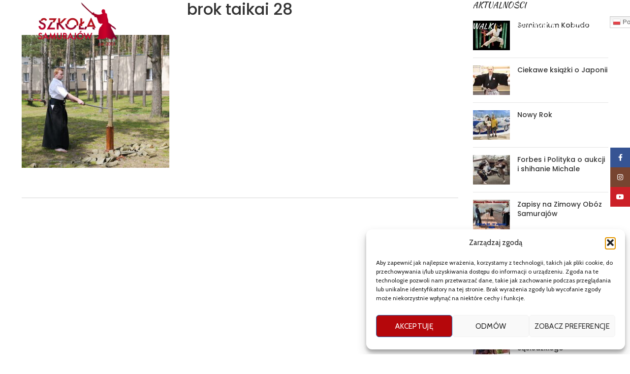

--- FILE ---
content_type: text/html; charset=UTF-8
request_url: https://battodo.pl/brok-taikai-28/
body_size: 23255
content:
<!DOCTYPE html>
<html lang="pl-PL">
<head>
	<meta charset="UTF-8">
	<meta name="viewport" content="width=device-width, initial-scale=1.0, maximum-scale=1.0, user-scalable=no">
	<link rel="profile" href="https://gmpg.org/xfn/11">
	<link rel="pingback" href="https://battodo.pl/xmlrpc.php">

			<script>window.MSInputMethodContext && document.documentMode && document.write('<script src="https://battodo.pl/wp-content/themes/woodmart/js/libs/ie11CustomProperties.min.js"><\/script>');</script>
		<title>brok taikai 28 &#8211; Samurai Juku</title>
<meta name='robots' content='max-image-preview:large' />
<link rel='dns-prefetch' href='//fonts.googleapis.com' />
<link rel="alternate" type="application/rss+xml" title="Samurai Juku &raquo; Kanał z wpisami" href="https://battodo.pl/feed/" />
<link rel="alternate" type="application/rss+xml" title="Samurai Juku &raquo; Kanał z komentarzami" href="https://battodo.pl/comments/feed/" />
<link rel="alternate" title="oEmbed (JSON)" type="application/json+oembed" href="https://battodo.pl/wp-json/oembed/1.0/embed?url=https%3A%2F%2Fbattodo.pl%2Fbrok-taikai-28%2F" />
<link rel="alternate" title="oEmbed (XML)" type="text/xml+oembed" href="https://battodo.pl/wp-json/oembed/1.0/embed?url=https%3A%2F%2Fbattodo.pl%2Fbrok-taikai-28%2F&#038;format=xml" />
<style id='wp-img-auto-sizes-contain-inline-css' type='text/css'>
img:is([sizes=auto i],[sizes^="auto," i]){contain-intrinsic-size:3000px 1500px}
/*# sourceURL=wp-img-auto-sizes-contain-inline-css */
</style>
<link rel='stylesheet' id='wp-block-library-css' href='https://battodo.pl/wp-includes/css/dist/block-library/style.min.css?ver=6.9' type='text/css' media='all' />
<style id='global-styles-inline-css' type='text/css'>
:root{--wp--preset--aspect-ratio--square: 1;--wp--preset--aspect-ratio--4-3: 4/3;--wp--preset--aspect-ratio--3-4: 3/4;--wp--preset--aspect-ratio--3-2: 3/2;--wp--preset--aspect-ratio--2-3: 2/3;--wp--preset--aspect-ratio--16-9: 16/9;--wp--preset--aspect-ratio--9-16: 9/16;--wp--preset--color--black: #000000;--wp--preset--color--cyan-bluish-gray: #abb8c3;--wp--preset--color--white: #ffffff;--wp--preset--color--pale-pink: #f78da7;--wp--preset--color--vivid-red: #cf2e2e;--wp--preset--color--luminous-vivid-orange: #ff6900;--wp--preset--color--luminous-vivid-amber: #fcb900;--wp--preset--color--light-green-cyan: #7bdcb5;--wp--preset--color--vivid-green-cyan: #00d084;--wp--preset--color--pale-cyan-blue: #8ed1fc;--wp--preset--color--vivid-cyan-blue: #0693e3;--wp--preset--color--vivid-purple: #9b51e0;--wp--preset--gradient--vivid-cyan-blue-to-vivid-purple: linear-gradient(135deg,rgb(6,147,227) 0%,rgb(155,81,224) 100%);--wp--preset--gradient--light-green-cyan-to-vivid-green-cyan: linear-gradient(135deg,rgb(122,220,180) 0%,rgb(0,208,130) 100%);--wp--preset--gradient--luminous-vivid-amber-to-luminous-vivid-orange: linear-gradient(135deg,rgb(252,185,0) 0%,rgb(255,105,0) 100%);--wp--preset--gradient--luminous-vivid-orange-to-vivid-red: linear-gradient(135deg,rgb(255,105,0) 0%,rgb(207,46,46) 100%);--wp--preset--gradient--very-light-gray-to-cyan-bluish-gray: linear-gradient(135deg,rgb(238,238,238) 0%,rgb(169,184,195) 100%);--wp--preset--gradient--cool-to-warm-spectrum: linear-gradient(135deg,rgb(74,234,220) 0%,rgb(151,120,209) 20%,rgb(207,42,186) 40%,rgb(238,44,130) 60%,rgb(251,105,98) 80%,rgb(254,248,76) 100%);--wp--preset--gradient--blush-light-purple: linear-gradient(135deg,rgb(255,206,236) 0%,rgb(152,150,240) 100%);--wp--preset--gradient--blush-bordeaux: linear-gradient(135deg,rgb(254,205,165) 0%,rgb(254,45,45) 50%,rgb(107,0,62) 100%);--wp--preset--gradient--luminous-dusk: linear-gradient(135deg,rgb(255,203,112) 0%,rgb(199,81,192) 50%,rgb(65,88,208) 100%);--wp--preset--gradient--pale-ocean: linear-gradient(135deg,rgb(255,245,203) 0%,rgb(182,227,212) 50%,rgb(51,167,181) 100%);--wp--preset--gradient--electric-grass: linear-gradient(135deg,rgb(202,248,128) 0%,rgb(113,206,126) 100%);--wp--preset--gradient--midnight: linear-gradient(135deg,rgb(2,3,129) 0%,rgb(40,116,252) 100%);--wp--preset--font-size--small: 13px;--wp--preset--font-size--medium: 20px;--wp--preset--font-size--large: 36px;--wp--preset--font-size--x-large: 42px;--wp--preset--spacing--20: 0.44rem;--wp--preset--spacing--30: 0.67rem;--wp--preset--spacing--40: 1rem;--wp--preset--spacing--50: 1.5rem;--wp--preset--spacing--60: 2.25rem;--wp--preset--spacing--70: 3.38rem;--wp--preset--spacing--80: 5.06rem;--wp--preset--shadow--natural: 6px 6px 9px rgba(0, 0, 0, 0.2);--wp--preset--shadow--deep: 12px 12px 50px rgba(0, 0, 0, 0.4);--wp--preset--shadow--sharp: 6px 6px 0px rgba(0, 0, 0, 0.2);--wp--preset--shadow--outlined: 6px 6px 0px -3px rgb(255, 255, 255), 6px 6px rgb(0, 0, 0);--wp--preset--shadow--crisp: 6px 6px 0px rgb(0, 0, 0);}:where(.is-layout-flex){gap: 0.5em;}:where(.is-layout-grid){gap: 0.5em;}body .is-layout-flex{display: flex;}.is-layout-flex{flex-wrap: wrap;align-items: center;}.is-layout-flex > :is(*, div){margin: 0;}body .is-layout-grid{display: grid;}.is-layout-grid > :is(*, div){margin: 0;}:where(.wp-block-columns.is-layout-flex){gap: 2em;}:where(.wp-block-columns.is-layout-grid){gap: 2em;}:where(.wp-block-post-template.is-layout-flex){gap: 1.25em;}:where(.wp-block-post-template.is-layout-grid){gap: 1.25em;}.has-black-color{color: var(--wp--preset--color--black) !important;}.has-cyan-bluish-gray-color{color: var(--wp--preset--color--cyan-bluish-gray) !important;}.has-white-color{color: var(--wp--preset--color--white) !important;}.has-pale-pink-color{color: var(--wp--preset--color--pale-pink) !important;}.has-vivid-red-color{color: var(--wp--preset--color--vivid-red) !important;}.has-luminous-vivid-orange-color{color: var(--wp--preset--color--luminous-vivid-orange) !important;}.has-luminous-vivid-amber-color{color: var(--wp--preset--color--luminous-vivid-amber) !important;}.has-light-green-cyan-color{color: var(--wp--preset--color--light-green-cyan) !important;}.has-vivid-green-cyan-color{color: var(--wp--preset--color--vivid-green-cyan) !important;}.has-pale-cyan-blue-color{color: var(--wp--preset--color--pale-cyan-blue) !important;}.has-vivid-cyan-blue-color{color: var(--wp--preset--color--vivid-cyan-blue) !important;}.has-vivid-purple-color{color: var(--wp--preset--color--vivid-purple) !important;}.has-black-background-color{background-color: var(--wp--preset--color--black) !important;}.has-cyan-bluish-gray-background-color{background-color: var(--wp--preset--color--cyan-bluish-gray) !important;}.has-white-background-color{background-color: var(--wp--preset--color--white) !important;}.has-pale-pink-background-color{background-color: var(--wp--preset--color--pale-pink) !important;}.has-vivid-red-background-color{background-color: var(--wp--preset--color--vivid-red) !important;}.has-luminous-vivid-orange-background-color{background-color: var(--wp--preset--color--luminous-vivid-orange) !important;}.has-luminous-vivid-amber-background-color{background-color: var(--wp--preset--color--luminous-vivid-amber) !important;}.has-light-green-cyan-background-color{background-color: var(--wp--preset--color--light-green-cyan) !important;}.has-vivid-green-cyan-background-color{background-color: var(--wp--preset--color--vivid-green-cyan) !important;}.has-pale-cyan-blue-background-color{background-color: var(--wp--preset--color--pale-cyan-blue) !important;}.has-vivid-cyan-blue-background-color{background-color: var(--wp--preset--color--vivid-cyan-blue) !important;}.has-vivid-purple-background-color{background-color: var(--wp--preset--color--vivid-purple) !important;}.has-black-border-color{border-color: var(--wp--preset--color--black) !important;}.has-cyan-bluish-gray-border-color{border-color: var(--wp--preset--color--cyan-bluish-gray) !important;}.has-white-border-color{border-color: var(--wp--preset--color--white) !important;}.has-pale-pink-border-color{border-color: var(--wp--preset--color--pale-pink) !important;}.has-vivid-red-border-color{border-color: var(--wp--preset--color--vivid-red) !important;}.has-luminous-vivid-orange-border-color{border-color: var(--wp--preset--color--luminous-vivid-orange) !important;}.has-luminous-vivid-amber-border-color{border-color: var(--wp--preset--color--luminous-vivid-amber) !important;}.has-light-green-cyan-border-color{border-color: var(--wp--preset--color--light-green-cyan) !important;}.has-vivid-green-cyan-border-color{border-color: var(--wp--preset--color--vivid-green-cyan) !important;}.has-pale-cyan-blue-border-color{border-color: var(--wp--preset--color--pale-cyan-blue) !important;}.has-vivid-cyan-blue-border-color{border-color: var(--wp--preset--color--vivid-cyan-blue) !important;}.has-vivid-purple-border-color{border-color: var(--wp--preset--color--vivid-purple) !important;}.has-vivid-cyan-blue-to-vivid-purple-gradient-background{background: var(--wp--preset--gradient--vivid-cyan-blue-to-vivid-purple) !important;}.has-light-green-cyan-to-vivid-green-cyan-gradient-background{background: var(--wp--preset--gradient--light-green-cyan-to-vivid-green-cyan) !important;}.has-luminous-vivid-amber-to-luminous-vivid-orange-gradient-background{background: var(--wp--preset--gradient--luminous-vivid-amber-to-luminous-vivid-orange) !important;}.has-luminous-vivid-orange-to-vivid-red-gradient-background{background: var(--wp--preset--gradient--luminous-vivid-orange-to-vivid-red) !important;}.has-very-light-gray-to-cyan-bluish-gray-gradient-background{background: var(--wp--preset--gradient--very-light-gray-to-cyan-bluish-gray) !important;}.has-cool-to-warm-spectrum-gradient-background{background: var(--wp--preset--gradient--cool-to-warm-spectrum) !important;}.has-blush-light-purple-gradient-background{background: var(--wp--preset--gradient--blush-light-purple) !important;}.has-blush-bordeaux-gradient-background{background: var(--wp--preset--gradient--blush-bordeaux) !important;}.has-luminous-dusk-gradient-background{background: var(--wp--preset--gradient--luminous-dusk) !important;}.has-pale-ocean-gradient-background{background: var(--wp--preset--gradient--pale-ocean) !important;}.has-electric-grass-gradient-background{background: var(--wp--preset--gradient--electric-grass) !important;}.has-midnight-gradient-background{background: var(--wp--preset--gradient--midnight) !important;}.has-small-font-size{font-size: var(--wp--preset--font-size--small) !important;}.has-medium-font-size{font-size: var(--wp--preset--font-size--medium) !important;}.has-large-font-size{font-size: var(--wp--preset--font-size--large) !important;}.has-x-large-font-size{font-size: var(--wp--preset--font-size--x-large) !important;}
/*# sourceURL=global-styles-inline-css */
</style>

<style id='classic-theme-styles-inline-css' type='text/css'>
/*! This file is auto-generated */
.wp-block-button__link{color:#fff;background-color:#32373c;border-radius:9999px;box-shadow:none;text-decoration:none;padding:calc(.667em + 2px) calc(1.333em + 2px);font-size:1.125em}.wp-block-file__button{background:#32373c;color:#fff;text-decoration:none}
/*# sourceURL=/wp-includes/css/classic-themes.min.css */
</style>
<link rel='stylesheet' id='dscf7-math-captcha-style-css' href='https://battodo.pl/wp-content/plugins/ds-cf7-math-captcha/assets/css/style.css?ver=1.0.0' type='text/css' media='' />
<link rel='stylesheet' id='uaf_client_css-css' href='https://battodo.pl/wp-content/uploads/useanyfont/uaf.css?ver=1754288715' type='text/css' media='all' />
<link rel='stylesheet' id='cmplz-general-css' href='https://battodo.pl/wp-content/plugins/complianz-gdpr/assets/css/cookieblocker.min.css?ver=1754288666' type='text/css' media='all' />
<link rel='stylesheet' id='elementor-icons-css' href='https://battodo.pl/wp-content/plugins/elementor/assets/lib/eicons/css/elementor-icons.min.css?ver=5.43.0' type='text/css' media='all' />
<link rel='stylesheet' id='elementor-frontend-css' href='https://battodo.pl/wp-content/plugins/elementor/assets/css/frontend.min.css?ver=3.30.4' type='text/css' media='all' />
<link rel='stylesheet' id='elementor-post-7-css' href='https://battodo.pl/wp-content/uploads/elementor/css/post-7.css?ver=1754288734' type='text/css' media='all' />
<link rel='stylesheet' id='bootstrap-css' href='https://battodo.pl/wp-content/themes/woodmart/css/bootstrap.min.css?ver=6.0.3' type='text/css' media='all' />
<link rel='stylesheet' id='woodmart-style-css' href='https://battodo.pl/wp-content/themes/woodmart/css/parts/base.min.css?ver=6.0.3' type='text/css' media='all' />
<link rel='stylesheet' id='wd-wp-gutenberg-css' href='https://battodo.pl/wp-content/themes/woodmart/css/parts/wp-gutenberg.min.css?ver=6.0.3' type='text/css' media='all' />
<link rel='stylesheet' id='wd-wpcf7-css' href='https://battodo.pl/wp-content/themes/woodmart/css/parts/int-wpcf7.min.css?ver=6.0.3' type='text/css' media='all' />
<link rel='stylesheet' id='wd-revolution-slider-css' href='https://battodo.pl/wp-content/themes/woodmart/css/parts/int-revolution-slider.min.css?ver=6.0.3' type='text/css' media='all' />
<link rel='stylesheet' id='wd-elementor-base-css' href='https://battodo.pl/wp-content/themes/woodmart/css/parts/int-elementor-base.min.css?ver=6.0.3' type='text/css' media='all' />
<link rel='stylesheet' id='wd-section-title-css' href='https://battodo.pl/wp-content/themes/woodmart/css/parts/el-section-title.min.css?ver=6.0.3' type='text/css' media='all' />
<link rel='stylesheet' id='wd-blog-base-css' href='https://battodo.pl/wp-content/themes/woodmart/css/parts/blog-base.min.css?ver=6.0.3' type='text/css' media='all' />
<link rel='stylesheet' id='wd-lazy-loading-css' href='https://battodo.pl/wp-content/themes/woodmart/css/parts/opt-lazy-load.min.css?ver=6.0.3' type='text/css' media='all' />
<link rel='stylesheet' id='wd-off-canvas-sidebar-css' href='https://battodo.pl/wp-content/themes/woodmart/css/parts/opt-off-canvas-sidebar.min.css?ver=6.0.3' type='text/css' media='all' />
<link rel='stylesheet' id='wd-scroll-top-css' href='https://battodo.pl/wp-content/themes/woodmart/css/parts/opt-scrolltotop.min.css?ver=6.0.3' type='text/css' media='all' />
<link rel='stylesheet' id='wd-social-icons-css' href='https://battodo.pl/wp-content/themes/woodmart/css/parts/el-social-icons.min.css?ver=6.0.3' type='text/css' media='all' />
<link rel='stylesheet' id='wd-sticky-social-buttons-css' href='https://battodo.pl/wp-content/themes/woodmart/css/parts/opt-sticky-social.min.css?ver=6.0.3' type='text/css' media='all' />
<link rel='stylesheet' id='xts-style-header_225692-css' href='https://battodo.pl/wp-content/uploads/2023/10/xts-header_225692-1698762519.css?ver=6.0.3' type='text/css' media='all' />
<link rel='stylesheet' id='xts-style-theme_settings_default-css' href='https://battodo.pl/wp-content/uploads/2022/08/xts-theme_settings_default-1660817723.css?ver=6.0.3' type='text/css' media='all' />
<link rel='stylesheet' id='xts-google-fonts-css' href='https://fonts.googleapis.com/css?family=Cabin%3A600%2C400%7CKaushan+Script%3A400%7CPoppins%3A400%2C600%2C500%7CLato%3A400%2C700&#038;ver=6.0.3' type='text/css' media='all' />
<link rel='stylesheet' id='elementor-gf-local-roboto-css' href='https://battodo.pl/wp-content/uploads/elementor/google-fonts/css/roboto.css?ver=1744043718' type='text/css' media='all' />
<link rel='stylesheet' id='elementor-gf-local-robotoslab-css' href='https://battodo.pl/wp-content/uploads/elementor/google-fonts/css/robotoslab.css?ver=1744043721' type='text/css' media='all' />
<script type="text/javascript" src="https://battodo.pl/wp-includes/js/jquery/jquery.min.js?ver=3.7.1" id="jquery-core-js"></script>
<script type="text/javascript" src="https://battodo.pl/wp-includes/js/jquery/jquery-migrate.min.js?ver=3.4.1" id="jquery-migrate-js"></script>
<script type="text/javascript" src="https://battodo.pl/wp-content/themes/woodmart/js/libs/device.min.js?ver=6.0.3" id="wd-device-library-js"></script>
<link rel="https://api.w.org/" href="https://battodo.pl/wp-json/" /><link rel="alternate" title="JSON" type="application/json" href="https://battodo.pl/wp-json/wp/v2/media/1951" /><link rel="EditURI" type="application/rsd+xml" title="RSD" href="https://battodo.pl/xmlrpc.php?rsd" />
<meta name="generator" content="WordPress 6.9" />
<link rel="canonical" href="https://battodo.pl/brok-taikai-28/" />
<link rel='shortlink' href='https://battodo.pl/?p=1951' />
			<style>.cmplz-hidden {
					display: none !important;
				}</style><meta name="theme-color" content="">			<link rel="shortcut icon" href="https://battodo.pl/wp-content/uploads/2022/07/fav.png">
			<link rel="apple-touch-icon-precomposed" sizes="152x152" href="https://battodo.pl/wp-content/uploads/2022/07/fav.png">
					
					<meta name="generator" content="Elementor 3.30.4; features: additional_custom_breakpoints; settings: css_print_method-external, google_font-enabled, font_display-auto">
			<style>
				.e-con.e-parent:nth-of-type(n+4):not(.e-lazyloaded):not(.e-no-lazyload),
				.e-con.e-parent:nth-of-type(n+4):not(.e-lazyloaded):not(.e-no-lazyload) * {
					background-image: none !important;
				}
				@media screen and (max-height: 1024px) {
					.e-con.e-parent:nth-of-type(n+3):not(.e-lazyloaded):not(.e-no-lazyload),
					.e-con.e-parent:nth-of-type(n+3):not(.e-lazyloaded):not(.e-no-lazyload) * {
						background-image: none !important;
					}
				}
				@media screen and (max-height: 640px) {
					.e-con.e-parent:nth-of-type(n+2):not(.e-lazyloaded):not(.e-no-lazyload),
					.e-con.e-parent:nth-of-type(n+2):not(.e-lazyloaded):not(.e-no-lazyload) * {
						background-image: none !important;
					}
				}
			</style>
			<meta name="generator" content="Powered by Slider Revolution 6.5.25 - responsive, Mobile-Friendly Slider Plugin for WordPress with comfortable drag and drop interface." />
<script>function setREVStartSize(e){
			//window.requestAnimationFrame(function() {
				window.RSIW = window.RSIW===undefined ? window.innerWidth : window.RSIW;
				window.RSIH = window.RSIH===undefined ? window.innerHeight : window.RSIH;
				try {
					var pw = document.getElementById(e.c).parentNode.offsetWidth,
						newh;
					pw = pw===0 || isNaN(pw) || (e.l=="fullwidth" || e.layout=="fullwidth") ? window.RSIW : pw;
					e.tabw = e.tabw===undefined ? 0 : parseInt(e.tabw);
					e.thumbw = e.thumbw===undefined ? 0 : parseInt(e.thumbw);
					e.tabh = e.tabh===undefined ? 0 : parseInt(e.tabh);
					e.thumbh = e.thumbh===undefined ? 0 : parseInt(e.thumbh);
					e.tabhide = e.tabhide===undefined ? 0 : parseInt(e.tabhide);
					e.thumbhide = e.thumbhide===undefined ? 0 : parseInt(e.thumbhide);
					e.mh = e.mh===undefined || e.mh=="" || e.mh==="auto" ? 0 : parseInt(e.mh,0);
					if(e.layout==="fullscreen" || e.l==="fullscreen")
						newh = Math.max(e.mh,window.RSIH);
					else{
						e.gw = Array.isArray(e.gw) ? e.gw : [e.gw];
						for (var i in e.rl) if (e.gw[i]===undefined || e.gw[i]===0) e.gw[i] = e.gw[i-1];
						e.gh = e.el===undefined || e.el==="" || (Array.isArray(e.el) && e.el.length==0)? e.gh : e.el;
						e.gh = Array.isArray(e.gh) ? e.gh : [e.gh];
						for (var i in e.rl) if (e.gh[i]===undefined || e.gh[i]===0) e.gh[i] = e.gh[i-1];
											
						var nl = new Array(e.rl.length),
							ix = 0,
							sl;
						e.tabw = e.tabhide>=pw ? 0 : e.tabw;
						e.thumbw = e.thumbhide>=pw ? 0 : e.thumbw;
						e.tabh = e.tabhide>=pw ? 0 : e.tabh;
						e.thumbh = e.thumbhide>=pw ? 0 : e.thumbh;
						for (var i in e.rl) nl[i] = e.rl[i]<window.RSIW ? 0 : e.rl[i];
						sl = nl[0];
						for (var i in nl) if (sl>nl[i] && nl[i]>0) { sl = nl[i]; ix=i;}
						var m = pw>(e.gw[ix]+e.tabw+e.thumbw) ? 1 : (pw-(e.tabw+e.thumbw)) / (e.gw[ix]);
						newh =  (e.gh[ix] * m) + (e.tabh + e.thumbh);
					}
					var el = document.getElementById(e.c);
					if (el!==null && el) el.style.height = newh+"px";
					el = document.getElementById(e.c+"_wrapper");
					if (el!==null && el) {
						el.style.height = newh+"px";
						el.style.display = "block";
					}
				} catch(e){
					console.log("Failure at Presize of Slider:" + e)
				}
			//});
		  };</script>
<style>
		
		</style><link rel='stylesheet' id='widget-image-css' href='https://battodo.pl/wp-content/plugins/elementor/assets/css/widget-image.min.css?ver=3.30.4' type='text/css' media='all' />
<link rel='stylesheet' id='rs-plugin-settings-css' href='https://battodo.pl/wp-content/plugins/revslider/public/assets/css/rs6.css?ver=6.5.25' type='text/css' media='all' />
<style id='rs-plugin-settings-inline-css' type='text/css'>
#rs-demo-id {}
/*# sourceURL=rs-plugin-settings-inline-css */
</style>
</head>

<body data-rsssl=1 class="attachment wp-singular attachment-template-default single single-attachment postid-1951 attachmentid-1951 attachment-jpeg wp-theme-woodmart wrapper-full-width  categories-accordion-on woodmart-ajax-shop-on offcanvas-sidebar-mobile offcanvas-sidebar-tablet wd-header-overlap dropdowns-color-light elementor-default elementor-kit-7">
				
		
	<div class="website-wrapper">

		
			<!-- HEADER -->
							<header class="whb-header whb-overcontent whb-full-width whb-sticky-shadow whb-scroll-stick whb-sticky-real">
					<div class="whb-main-header">
	
<div class="whb-row whb-general-header whb-sticky-row whb-without-bg whb-without-border whb-color-light whb-flex-flex-middle">
	<div class="container">
		<div class="whb-flex-row whb-general-header-inner">
			<div class="whb-column whb-col-left whb-visible-lg">
	<div class="site-logo 
 wd-switch-logo">
	<a href="https://battodo.pl/" class="wd-logo wd-main-logo" rel="home">
		<img src="https://battodo.pl/wp-content/uploads/2022/07/logo.png" alt="Samurai Juku" style="max-width: 203px;" />	</a>
					<a href="https://battodo.pl/" class="wd-logo wd-sticky-logo" rel="home">
			<img src="https://battodo.pl/wp-content/uploads/2022/07/logo.png" alt="Samurai Juku" style="max-width: 168px;" />		</a>
	</div>
</div>
<div class="whb-column whb-col-center whb-visible-lg">
	<div class="wd-header-nav wd-header-main-nav text-center" role="navigation">
	<ul id="menu-menu-glowne" class="menu wd-nav wd-nav-main wd-style-default"><li id="menu-item-5978" class="menu-item menu-item-type-custom menu-item-object-custom menu-item-5978 item-level-0 menu-mega-dropdown wd-event-hover menu-item-has-children dropdown-with-height"><a class="woodmart-nav-link"><span class="nav-link-text">Aktualności</span></a>
<div class="wd-dropdown-menu wd-dropdown wd-design-sized color-scheme-light">

<div class="container">
<style>.elementor-316 .elementor-element.elementor-element-1116904 > .elementor-container > .elementor-column > .elementor-widget-wrap{align-content:center;align-items:center;}.elementor-316 .elementor-element.elementor-element-1116904:not(.elementor-motion-effects-element-type-background), .elementor-316 .elementor-element.elementor-element-1116904 > .elementor-motion-effects-container > .elementor-motion-effects-layer{background-color:#00000080;background-image:url("https://ken.perspektiw.jchost10.pl/wp-content/uploads/2017/06/wood-main-bg.jpg?id=44");background-repeat:no-repeat;background-size:cover;}.elementor-316 .elementor-element.elementor-element-1116904{transition:background 0.3s, border 0.3s, border-radius 0.3s, box-shadow 0.3s;margin:-30px -30px -30px -30px;padding:20px 30px 20px 30px;}.elementor-316 .elementor-element.elementor-element-1116904 > .elementor-background-overlay{transition:background 0.3s, border-radius 0.3s, opacity 0.3s;}.elementor-316 .elementor-element.elementor-element-5594026 .title-subtitle{color:#FF0000;font-family:"Kaushan Script", Sans-serif;font-size:17px;line-height:24px;}.elementor-316 .elementor-element.elementor-element-5594026 .title{color:#7C7C7C;font-size:32px;font-weight:700;}@media(max-width:1024px){.elementor-316 .elementor-element.elementor-element-5594026 .title-subtitle{font-size:12px;line-height:22px;}.elementor-316 .elementor-element.elementor-element-5594026 .title{font-size:26px;}}</style>		<div data-elementor-type="wp-post" data-elementor-id="316" class="elementor elementor-316">
						<section class="elementor-section elementor-top-section elementor-element elementor-element-1116904 elementor-section-content-middle elementor-reverse-mobile elementor-section-boxed elementor-section-height-default elementor-section-height-default wd-section-disabled" data-id="1116904" data-element_type="section" data-settings="{&quot;background_background&quot;:&quot;classic&quot;}">
						<div class="elementor-container elementor-column-gap-default">
					<div class="elementor-column elementor-col-100 elementor-top-column elementor-element elementor-element-2325246" data-id="2325246" data-element_type="column">
			<div class="elementor-widget-wrap elementor-element-populated">
						<div class="elementor-element elementor-element-5594026 elementor-widget elementor-widget-wd_title" data-id="5594026" data-element_type="widget" data-widget_type="wd_title.default">
				<div class="elementor-widget-container">
							<div class="title-wrapper set-mb-s reset-last-child wd-title-color-default wd-title-style-default wd-title-size-custom text-left">

							<div class="title-subtitle subtitle-color-default subtitle-style-default ">
					Nie wiem jak pokonuje się innych. Wiem tylko, jak pokonać samego siebie... Yagyu - mistrz miecza u boku shoguna Tokugawy				</div>
			
			<div class="liner-continer">

				<h4 class="woodmart-title-container title ">
					Prawdziwy Samuraj cały swój czas poświęca na samodoskonalenie...				</h4>

				
			</div>

					</div>
						</div>
				</div>
				<div class="elementor-element elementor-element-6cc6b0a elementor-widget elementor-widget-wd_blog" data-id="6cc6b0a" data-element_type="widget" data-widget_type="wd_blog.default">
				<div class="elementor-widget-container">
												<div class="wd-blog-holder blog-shortcode blog-pagination- masonry-container wd-spacing-2 row" id="696c82dc2222e" data-paged="1" data-atts="{&quot;post_type&quot;:&quot;post&quot;,&quot;items_per_page&quot;:6,&quot;include&quot;:null,&quot;taxonomies&quot;:&quot;&quot;,&quot;offset&quot;:&quot;&quot;,&quot;orderby&quot;:&quot;&quot;,&quot;order&quot;:&quot;DESC&quot;,&quot;meta_key&quot;:null,&quot;exclude&quot;:&quot;&quot;,&quot;parts_media&quot;:true,&quot;parts_title&quot;:&quot;1&quot;,&quot;parts_meta&quot;:&quot;&quot;,&quot;parts_text&quot;:&quot;&quot;,&quot;parts_btn&quot;:&quot;&quot;,&quot;img_size&quot;:&quot;large&quot;,&quot;blog_design&quot;:&quot;mask&quot;,&quot;blog_carousel_design&quot;:null,&quot;blog_columns&quot;:{&quot;unit&quot;:&quot;px&quot;,&quot;size&quot;:4,&quot;sizes&quot;:[]},&quot;blog_spacing&quot;:&quot;2&quot;,&quot;pagination&quot;:&quot;&quot;,&quot;speed&quot;:null,&quot;slides_per_view&quot;:null,&quot;wrap&quot;:null,&quot;autoplay&quot;:null,&quot;hide_pagination_control&quot;:null,&quot;hide_prev_next_buttons&quot;:null,&quot;scroll_per_page&quot;:null,&quot;lazy_loading&quot;:&quot;yes&quot;,&quot;scroll_carousel_init&quot;:null,&quot;ajax_page&quot;:&quot;&quot;,&quot;custom_sizes&quot;:false,&quot;elementor&quot;:true}" data-source="shortcode">
							
														
<article id="post-12470" class="blog-design-mask blog-post-loop blog-style-shadow  col-md-3 col-sm-4 col-12 post-12470 post type-post status-publish format-standard has-post-thumbnail hentry category-bez-kategorii category-nowosci category-taikai category-uncategorized tag-bokken tag-seminarium-kobudo-goclaw tag-shihan-michal-piotrkowicz tag-szkola-samurajow tag-tonfa-i-kama-jutsu">
	<div class="article-inner">
					<header class="entry-header">
								
												<div class="post-date wd-post-date" onclick="">
				<span class="post-date-day">
					03				</span>
				<span class="post-date-month">
					sty				</span>
			</div>
						
			</header><!-- .entry-header -->

		<div class="article-body-container">
			
				
									<h3 class="wd-entities-title title post-title">
						<a href="https://battodo.pl/2026/01/03/seminarium-kobudo/" rel="bookmark">Seminarium Kobudo</a>
					</h3>
				
							
			
			
					</div>
	</div>
</article><!-- #post -->


														
<article id="post-12460" class="blog-design-mask blog-post-loop blog-style-shadow  col-md-3 col-sm-4 col-12 first  post-12460 post type-post status-publish format-standard has-post-thumbnail hentry category-bez-kategorii category-ksiazki category-nowosci category-uncategorized category-wywiady tag-dzieje-japonii tag-dzieje-samurajow tag-hanshi-tomasz-piotrkowicz tag-samurai-juku tag-samurai-shop tag-samuraj-show tag-shihan-michal-piotrkowicz tag-szkola-samurajow tag-warszawskie-centrum-karate">
	<div class="article-inner">
					<header class="entry-header">
								
												<div class="post-date wd-post-date" onclick="">
				<span class="post-date-day">
					28				</span>
				<span class="post-date-month">
					gru				</span>
			</div>
						
			</header><!-- .entry-header -->

		<div class="article-body-container">
			
				
									<h3 class="wd-entities-title title post-title">
						<a href="https://battodo.pl/2025/12/28/ciekawe-ksiazki-o-japonii/" rel="bookmark">Ciekawe książki o&nbsp;Japonii</a>
					</h3>
				
							
			
			
					</div>
	</div>
</article><!-- #post -->


														
<article id="post-12457" class="blog-design-mask blog-post-loop blog-style-shadow  col-md-3 col-sm-4 col-12 post-12457 post type-post status-publish format-standard has-post-thumbnail hentry category-bez-kategorii category-nowosci category-uncategorized tag-hanshi-tomasz-piotrkowicz tag-shihan-michal-piotrkowicz tag-szermierka-samurajska-w-nowym-roku tag-szkola-samurajow tag-treningi-battodo-warszawa-saska-kepa-mokotow-ursynow tag-treningi-w-ferie-zimowe-warszawa tag-wesolych-swiat">
	<div class="article-inner">
					<header class="entry-header">
								
												<div class="post-date wd-post-date" onclick="">
				<span class="post-date-day">
					22				</span>
				<span class="post-date-month">
					gru				</span>
			</div>
						
			</header><!-- .entry-header -->

		<div class="article-body-container">
			
				
									<h3 class="wd-entities-title title post-title">
						<a href="https://battodo.pl/2025/12/22/nowy-rok-4/" rel="bookmark">Nowy Rok</a>
					</h3>
				
							
			
			
					</div>
	</div>
</article><!-- #post -->


														
<article id="post-12449" class="blog-design-mask blog-post-loop blog-style-shadow  col-md-3 col-sm-4 col-12 post-12449 post type-post status-publish format-standard has-post-thumbnail hentry category-bez-kategorii category-nowosci category-taikai category-uncategorized category-wywiady tag-aukcja-antykow-i-mieczy-japonskich tag-galeria-ikikata-art tag-galeria-seka-art tag-katana-tomo-maru tag-nihon-to-25 tag-shihan-michal-piotrkowicz tag-szkola-samurajow tag-tygodnik-polityka">
	<div class="article-inner">
					<header class="entry-header">
								
												<div class="post-date wd-post-date" onclick="">
				<span class="post-date-day">
					12				</span>
				<span class="post-date-month">
					lis				</span>
			</div>
						
			</header><!-- .entry-header -->

		<div class="article-body-container">
			
				
									<h3 class="wd-entities-title title post-title">
						<a href="https://battodo.pl/2025/11/12/forbes-o-aukcji-i-shihanie-michale/" rel="bookmark">Forbes i&nbsp;Polityka o&nbsp;aukcji i&nbsp;shihanie Michale</a>
					</h3>
				
							
			
			
					</div>
	</div>
</article><!-- #post -->


														
<article id="post-12443" class="blog-design-mask blog-post-loop blog-style-shadow  col-md-3 col-sm-4 col-12 last  post-12443 post type-post status-publish format-standard has-post-thumbnail hentry category-bez-kategorii category-gasshuku category-nowosci category-taikai tag-chanbara-szermierka-japonska tag-hanshi-tomasz-piotrkowicz tag-oboz-zimowy-sztuk-walki-w-gorach tag-oboz-zimowy-walki-na-miecze tag-shihan-michal-piotrkowicz tag-szermierka-samurajska-dzieci-dorosli tag-zimowy-oboz-battodo tag-zimowy-oboz-karate tag-zimowy-oboz-samurajow">
	<div class="article-inner">
					<header class="entry-header">
								
												<div class="post-date wd-post-date" onclick="">
				<span class="post-date-day">
					12				</span>
				<span class="post-date-month">
					lis				</span>
			</div>
						
			</header><!-- .entry-header -->

		<div class="article-body-container">
			
				
									<h3 class="wd-entities-title title post-title">
						<a href="https://battodo.pl/2025/11/12/zapisy-na-zimowy-oboz-samurajow/" rel="bookmark">Zapisy na&nbsp;Zimowy Obóz Samurajów</a>
					</h3>
				
							
			
			
					</div>
	</div>
</article><!-- #post -->


														
<article id="post-12438" class="blog-design-mask blog-post-loop blog-style-shadow  col-md-3 col-sm-4 col-12 first  post-12438 post type-post status-publish format-standard has-post-thumbnail hentry category-artykuly category-bez-kategorii category-nowosci category-taikai category-uncategorized category-wywiady tag-aukcja-antykow-japonskich tag-aukcja-mieczy-samurajskich tag-galeria-ikikata tag-galeria-seka-art tag-nihon-to-25 tag-pokaz-szkoly-samurajow-warszawa tag-shihan-michal-piotrkowicz tag-szkola-samurajow tag-zbroja-samuraja-yoroi">
	<div class="article-inner">
					<header class="entry-header">
								
												<div class="post-date wd-post-date" onclick="">
				<span class="post-date-day">
					10				</span>
				<span class="post-date-month">
					lis				</span>
			</div>
						
			</header><!-- .entry-header -->

		<div class="article-body-container">
			
				
									<h3 class="wd-entities-title title post-title">
						<a href="https://battodo.pl/2025/11/10/nihon-to-25/" rel="bookmark">Nihon-to &#8217;25</a>
					</h3>
				
							
			
			
					</div>
	</div>
</article><!-- #post -->


				
							</div>
			
										</div>
				</div>
					</div>
		</div>
					</div>
		</section>
				</div>
		
</div>

</div>
<style>.menu-item-5978 .wd-design-sized {min-height: 100px; width: 1100px; }</style></li>
<li id="menu-item-5979" class="menu-item menu-item-type-custom menu-item-object-custom menu-item-5979 item-level-0 menu-simple-dropdown wd-event-hover"><a href="https://battodo.pl/oferta-treningi/" class="woodmart-nav-link"><span class="nav-link-text">Oferta/Treningi</span></a></li>
<li id="menu-item-5980" class="menu-item menu-item-type-custom menu-item-object-custom menu-item-5980 item-level-0 menu-simple-dropdown wd-event-hover"><a href="https://battodo.pl/klub/" class="woodmart-nav-link"><span class="nav-link-text">Klub</span></a></li>
<li id="menu-item-5981" class="menu-item menu-item-type-custom menu-item-object-custom menu-item-5981 item-level-0 menu-simple-dropdown wd-event-hover"><a href="https://battodo.pl/pokazy-wyprawy/" class="woodmart-nav-link"><span class="nav-link-text">Pokazy/Wyprawy</span></a></li>
<li id="menu-item-5982" class="menu-item menu-item-type-custom menu-item-object-custom menu-item-5982 item-level-0 menu-mega-dropdown wd-event-hover menu-item-has-children dropdown-with-height"><a class="woodmart-nav-link"><span class="nav-link-text">Mistrzowie</span></a>
<div class="wd-dropdown-menu wd-dropdown wd-design-sized color-scheme-light">

<div class="container">
<style>.elementor-351 .elementor-element.elementor-element-8965775 .elementor-column-gap-custom .elementor-column > .elementor-element-populated{padding:2px;}.elementor-351 .elementor-element.elementor-element-8965775{margin:-10px 0px 15px 0px;}.elementor-351 .elementor-element.elementor-element-9431456{text-align:center;}.elementor-351 .elementor-element.elementor-element-6834865 .title{font-size:16px;}.elementor-351 .elementor-element.elementor-element-5653698{text-align:center;}.elementor-351 .elementor-element.elementor-element-a942175 .title{font-size:16px;}.elementor-351 .elementor-element.elementor-element-37ca9b2{text-align:center;}.elementor-351 .elementor-element.elementor-element-cc37178 .title{font-size:16px;}.elementor-351 .elementor-element.elementor-element-4386097{text-align:left;}.elementor-351 .elementor-element.elementor-element-7574536 .title{font-size:16px;}.elementor-351 .elementor-element.elementor-element-7f25aa0{text-align:left;}.elementor-351 .elementor-element.elementor-element-59d2ac9 .title{font-size:16px;}.elementor-351 .elementor-element.elementor-element-4fd9b8d{text-align:left;}.elementor-351 .elementor-element.elementor-element-8f0b7f6 .title{font-size:16px;}</style>		<div data-elementor-type="wp-post" data-elementor-id="351" class="elementor elementor-351">
						<section class="elementor-section elementor-top-section elementor-element elementor-element-8965775 elementor-section-boxed elementor-section-height-default elementor-section-height-default wd-section-disabled" data-id="8965775" data-element_type="section">
						<div class="elementor-container elementor-column-gap-custom">
					<div class="elementor-column elementor-col-16 elementor-top-column elementor-element elementor-element-8577154" data-id="8577154" data-element_type="column">
			<div class="elementor-widget-wrap elementor-element-populated">
						<div class="elementor-element elementor-element-9431456 elementor-widget elementor-widget-image" data-id="9431456" data-element_type="widget" data-widget_type="image.default">
				<div class="elementor-widget-container">
																<a href="https://battodo.pl/tomasz-piotrkowicz">
							<img src="https://battodo.pl/wp-content/uploads/elementor/thumbs/shichan-tomasz-piotrkowicz1-pspvxuqgruxn2qqms3fcdcztoczuqebj4iroxf888o.jpg" title="hanshi tomasz piotrkowicz1" alt="hanshi tomasz piotrkowicz1" loading="lazy" />								</a>
															</div>
				</div>
				<div class="elementor-element elementor-element-6834865 elementor-widget elementor-widget-wd_title" data-id="6834865" data-element_type="widget" data-widget_type="wd_title.default">
				<div class="elementor-widget-container">
							<div class="title-wrapper set-mb-s reset-last-child wd-title-color-default wd-title-style-default wd-title-size-small text-center">

			
			<div class="liner-continer">

				<h4 class="woodmart-title-container title wd-fontsize-m">
					<a href="https://battodo.pl/tomasz-piotrkowicz/">TOMASZ PIOTRKOWICZ</a>				</h4>

				
			</div>

					</div>
						</div>
				</div>
					</div>
		</div>
				<div class="elementor-column elementor-col-16 elementor-top-column elementor-element elementor-element-4464114" data-id="4464114" data-element_type="column">
			<div class="elementor-widget-wrap elementor-element-populated">
						<div class="elementor-element elementor-element-5653698 elementor-widget elementor-widget-image" data-id="5653698" data-element_type="widget" data-widget_type="image.default">
				<div class="elementor-widget-container">
																<a href="https://battodo.pl/michal-piotrkowicz/">
							<img src="https://battodo.pl/wp-content/uploads/elementor/thumbs/michal-piotrkowicz1-pspvxgmvxcec8lb42fbxtyjwrkxcixrk2kzeq9t4u0.jpg" title="michal piotrkowicz1" alt="michal piotrkowicz1" loading="lazy" />								</a>
															</div>
				</div>
				<div class="elementor-element elementor-element-a942175 elementor-widget elementor-widget-wd_title" data-id="a942175" data-element_type="widget" data-widget_type="wd_title.default">
				<div class="elementor-widget-container">
							<div class="title-wrapper set-mb-s reset-last-child wd-title-color-default wd-title-style-default wd-title-size-small text-center">

			
			<div class="liner-continer">

				<h4 class="woodmart-title-container title wd-fontsize-m">
					<a href="https://battodo.pl/michal-piotrkowicz/">MICHAŁ PIOTRKOWICZ</a>				</h4>

				
			</div>

					</div>
						</div>
				</div>
					</div>
		</div>
				<div class="elementor-column elementor-col-16 elementor-top-column elementor-element elementor-element-3fa7a48" data-id="3fa7a48" data-element_type="column">
			<div class="elementor-widget-wrap elementor-element-populated">
						<div class="elementor-element elementor-element-37ca9b2 elementor-widget elementor-widget-image" data-id="37ca9b2" data-element_type="widget" data-widget_type="image.default">
				<div class="elementor-widget-container">
																<a href="https://battodo.pl/taizaburo-nakamura/">
							<img src="https://battodo.pl/wp-content/uploads/elementor/thumbs/mistrzowie-japonscy-pspvxgmvxcec8lb42fbxtyjwrkxcixrk2kzeq9t4u0.jpg" title="mistrzowie japońscy" alt="mistrzowie japońscy" loading="lazy" />								</a>
															</div>
				</div>
				<div class="elementor-element elementor-element-cc37178 elementor-widget elementor-widget-wd_title" data-id="cc37178" data-element_type="widget" data-widget_type="wd_title.default">
				<div class="elementor-widget-container">
							<div class="title-wrapper set-mb-s reset-last-child wd-title-color-default wd-title-style-default wd-title-size-small text-center">

			
			<div class="liner-continer">

				<h4 class="woodmart-title-container title wd-fontsize-m">
					<a href="https://battodo.pl/taizaburo-nakamura/">TAIZABURO NAKAMURA</a>				</h4>

				
			</div>

					</div>
						</div>
				</div>
					</div>
		</div>
				<div class="elementor-column elementor-col-16 elementor-top-column elementor-element elementor-element-5489477" data-id="5489477" data-element_type="column">
			<div class="elementor-widget-wrap elementor-element-populated">
						<div class="elementor-element elementor-element-4386097 elementor-widget elementor-widget-image" data-id="4386097" data-element_type="widget" data-widget_type="image.default">
				<div class="elementor-widget-container">
																<a href="https://battodo.pl/tetsundo-tanabe/">
							<img src="https://battodo.pl/wp-content/uploads/elementor/thumbs/mistrzowie-japonscy1-pspvxgmvxcec8lb42fbxtyjwrkxcixrk2kzeq9t4u0.jpg" title="mistrzowie japońscy1" alt="mistrzowie japońscy1" loading="lazy" />								</a>
															</div>
				</div>
				<div class="elementor-element elementor-element-7574536 elementor-widget elementor-widget-wd_title" data-id="7574536" data-element_type="widget" data-widget_type="wd_title.default">
				<div class="elementor-widget-container">
							<div class="title-wrapper set-mb-s reset-last-child wd-title-color-default wd-title-style-default wd-title-size-small text-center">

			
			<div class="liner-continer">

				<h4 class="woodmart-title-container title wd-fontsize-m">
					<a href="https://battodo.pl/tetsundo-tanabe/">TETSUNDO TANABE</a>				</h4>

				
			</div>

					</div>
						</div>
				</div>
					</div>
		</div>
				<div class="elementor-column elementor-col-16 elementor-top-column elementor-element elementor-element-6f007dd" data-id="6f007dd" data-element_type="column">
			<div class="elementor-widget-wrap elementor-element-populated">
						<div class="elementor-element elementor-element-7f25aa0 elementor-widget elementor-widget-image" data-id="7f25aa0" data-element_type="widget" data-widget_type="image.default">
				<div class="elementor-widget-container">
																<a href="https://battodo.pl/takayuki-kubota/">
							<img src="https://battodo.pl/wp-content/uploads/elementor/thumbs/mistrzowie-japonscy2-pspvxhkq46fmk79qwxqkegbdcyspqmvaepmw7jrqns.jpg" title="mistrzowie japońscy2" alt="mistrzowie japońscy2" loading="lazy" />								</a>
															</div>
				</div>
				<div class="elementor-element elementor-element-59d2ac9 elementor-widget elementor-widget-wd_title" data-id="59d2ac9" data-element_type="widget" data-widget_type="wd_title.default">
				<div class="elementor-widget-container">
							<div class="title-wrapper set-mb-s reset-last-child wd-title-color-default wd-title-style-default wd-title-size-small text-center">

			
			<div class="liner-continer">

				<h4 class="woodmart-title-container title wd-fontsize-m">
					<a href="https://battodo.pl/takayuki-kubota/">TAKAYUKI KUBOTA</a>				</h4>

				
			</div>

					</div>
						</div>
				</div>
					</div>
		</div>
				<div class="elementor-column elementor-col-16 elementor-top-column elementor-element elementor-element-752b37e" data-id="752b37e" data-element_type="column">
			<div class="elementor-widget-wrap elementor-element-populated">
						<div class="elementor-element elementor-element-4fd9b8d elementor-widget elementor-widget-image" data-id="4fd9b8d" data-element_type="widget" data-widget_type="image.default">
				<div class="elementor-widget-container">
																<a href="https://battodo.pl/yoji-yamanaka/">
							<img src="https://battodo.pl/wp-content/uploads/elementor/thumbs/brok-taikai-05-pspvrk7d0sbjcpvoivi96g5qii0e7cc7xdjo9qk3w8.jpg" title="brok taikai 05" alt="Mistrz Yamanaka doostrza swoją katanę" loading="lazy" />								</a>
															</div>
				</div>
				<div class="elementor-element elementor-element-8f0b7f6 elementor-widget elementor-widget-wd_title" data-id="8f0b7f6" data-element_type="widget" data-widget_type="wd_title.default">
				<div class="elementor-widget-container">
							<div class="title-wrapper set-mb-s reset-last-child wd-title-color-default wd-title-style-default wd-title-size-small text-center">

			
			<div class="liner-continer">

				<h4 class="woodmart-title-container title wd-fontsize-m">
					<a href="https://battodo.pl/yoji-yamanaka/">YOJI YAMANAKA</a>				</h4>

				
			</div>

					</div>
						</div>
				</div>
					</div>
		</div>
					</div>
		</section>
				</div>
		
</div>

</div>
<style>.menu-item-5982 .wd-design-sized {min-height: 100px; width: 1100px; }</style></li>
<li id="menu-item-5983" class="menu-item menu-item-type-custom menu-item-object-custom menu-item-5983 item-level-0 menu-mega-dropdown wd-event-hover menu-item-has-children dropdown-with-height"><a class="woodmart-nav-link"><span class="nav-link-text">Style Walki</span></a>
<div class="wd-dropdown-menu wd-dropdown wd-design-sized color-scheme-light">

<div class="container">
<style>.elementor-10120 .elementor-element.elementor-element-8965775 .elementor-column-gap-custom .elementor-column > .elementor-element-populated{padding:2px;}.elementor-10120 .elementor-element.elementor-element-8965775{margin:-10px 0px 15px 0px;}.elementor-10120 .elementor-element.elementor-element-9431456{text-align:center;}.elementor-10120 .elementor-element.elementor-element-6834865 .title{font-size:16px;}.elementor-10120 .elementor-element.elementor-element-5653698{text-align:center;}.elementor-10120 .elementor-element.elementor-element-a942175 .title{font-size:16px;}.elementor-10120 .elementor-element.elementor-element-4386097{text-align:center;}.elementor-10120 .elementor-element.elementor-element-7574536 .title{font-size:16px;}.elementor-10120 .elementor-element.elementor-element-a401450 .elementor-column-gap-custom .elementor-column > .elementor-element-populated{padding:2px;}.elementor-10120 .elementor-element.elementor-element-a401450{margin:-10px 0px 15px 0px;}.elementor-10120 .elementor-element.elementor-element-863e030{text-align:center;}.elementor-10120 .elementor-element.elementor-element-8272534 .title{font-size:16px;}.elementor-10120 .elementor-element.elementor-element-34a6608{text-align:center;}.elementor-10120 .elementor-element.elementor-element-7ec8937 .title{font-size:16px;}.elementor-10120 .elementor-element.elementor-element-288e818{text-align:center;}.elementor-10120 .elementor-element.elementor-element-ad000a2 .title{font-size:16px;}</style>		<div data-elementor-type="wp-post" data-elementor-id="10120" class="elementor elementor-10120">
						<section class="elementor-section elementor-top-section elementor-element elementor-element-8965775 elementor-section-boxed elementor-section-height-default elementor-section-height-default wd-section-disabled" data-id="8965775" data-element_type="section">
						<div class="elementor-container elementor-column-gap-custom">
					<div class="elementor-column elementor-col-33 elementor-top-column elementor-element elementor-element-8577154" data-id="8577154" data-element_type="column">
			<div class="elementor-widget-wrap elementor-element-populated">
						<div class="elementor-element elementor-element-9431456 elementor-widget elementor-widget-image" data-id="9431456" data-element_type="widget" data-widget_type="image.default">
				<div class="elementor-widget-container">
																<a href="https://battodo.pl/tameshigiri/">
							<img src="https://battodo.pl/wp-content/uploads/elementor/thumbs/takemeshigiri-pspvy0dhwv4ibii0d1uezntknwjr3qz592furn7en0.jpg" title="takemeshigiri" alt="takemeshigiri" loading="lazy" />								</a>
															</div>
				</div>
				<div class="elementor-element elementor-element-6834865 elementor-widget elementor-widget-wd_title" data-id="6834865" data-element_type="widget" data-widget_type="wd_title.default">
				<div class="elementor-widget-container">
							<div class="title-wrapper set-mb-s reset-last-child wd-title-color-default wd-title-style-default wd-title-size-small text-center">

			
			<div class="liner-continer">

				<h4 class="woodmart-title-container title wd-fontsize-m">
					<a href="https://battodo.pl/tameshigiri/">TAMESHIGIRI</a>				</h4>

				
			</div>

					</div>
						</div>
				</div>
					</div>
		</div>
				<div class="elementor-column elementor-col-33 elementor-top-column elementor-element elementor-element-4464114" data-id="4464114" data-element_type="column">
			<div class="elementor-widget-wrap elementor-element-populated">
						<div class="elementor-element elementor-element-5653698 elementor-widget elementor-widget-image" data-id="5653698" data-element_type="widget" data-widget_type="image.default">
				<div class="elementor-widget-container">
																<a href="https://battodo.pl/battodo/">
							<img src="https://battodo.pl/wp-content/uploads/elementor/thumbs/battodo-pspvxq19toqcrsx11fdiq8fi4nypr2u3jn9ihlmqjg.jpg" title="battodo" alt="battodo" loading="lazy" />								</a>
															</div>
				</div>
				<div class="elementor-element elementor-element-a942175 elementor-widget elementor-widget-wd_title" data-id="a942175" data-element_type="widget" data-widget_type="wd_title.default">
				<div class="elementor-widget-container">
							<div class="title-wrapper set-mb-s reset-last-child wd-title-color-default wd-title-style-default wd-title-size-small text-center">

			
			<div class="liner-continer">

				<h4 class="woodmart-title-container title wd-fontsize-m">
					<a href="https://battodo.pl/battodo/">BATTODO<br />
</a>				</h4>

				
			</div>

					</div>
						</div>
				</div>
					</div>
		</div>
				<div class="elementor-column elementor-col-33 elementor-top-column elementor-element elementor-element-5489477" data-id="5489477" data-element_type="column">
			<div class="elementor-widget-wrap elementor-element-populated">
						<div class="elementor-element elementor-element-4386097 elementor-widget elementor-widget-image" data-id="4386097" data-element_type="widget" data-widget_type="image.default">
				<div class="elementor-widget-container">
																<a href="https://battodo.pl/kenjutsu/">
							<img src="https://battodo.pl/wp-content/uploads/elementor/thumbs/kenjitsu-pspvxsuse6u7qmsxkylefppvwtkte65ak17yxfik0s.jpg" title="kenjitsu" alt="kenjitsu" loading="lazy" />								</a>
															</div>
				</div>
				<div class="elementor-element elementor-element-7574536 elementor-widget elementor-widget-wd_title" data-id="7574536" data-element_type="widget" data-widget_type="wd_title.default">
				<div class="elementor-widget-container">
							<div class="title-wrapper set-mb-s reset-last-child wd-title-color-default wd-title-style-default wd-title-size-small text-center">

			
			<div class="liner-continer">

				<h4 class="woodmart-title-container title wd-fontsize-m">
					<a href="https://battodo.pl/kenjutsu/">KENJUTSU</a>				</h4>

				
			</div>

					</div>
						</div>
				</div>
					</div>
		</div>
					</div>
		</section>
				<section class="elementor-section elementor-top-section elementor-element elementor-element-a401450 elementor-section-boxed elementor-section-height-default elementor-section-height-default wd-section-disabled" data-id="a401450" data-element_type="section">
						<div class="elementor-container elementor-column-gap-custom">
					<div class="elementor-column elementor-col-33 elementor-top-column elementor-element elementor-element-a5f4ed7" data-id="a5f4ed7" data-element_type="column">
			<div class="elementor-widget-wrap elementor-element-populated">
						<div class="elementor-element elementor-element-863e030 elementor-widget elementor-widget-image" data-id="863e030" data-element_type="widget" data-widget_type="image.default">
				<div class="elementor-widget-container">
																<a href="https://battodo.pl/iaido/">
							<img src="https://battodo.pl/wp-content/uploads/elementor/thumbs/iaido-pspvxsuse6u7qmsxkylefppvwtkte65ak17yxfik0s.jpg" title="iaido" alt="iaido" loading="lazy" />								</a>
															</div>
				</div>
				<div class="elementor-element elementor-element-8272534 elementor-widget elementor-widget-wd_title" data-id="8272534" data-element_type="widget" data-widget_type="wd_title.default">
				<div class="elementor-widget-container">
							<div class="title-wrapper set-mb-s reset-last-child wd-title-color-default wd-title-style-default wd-title-size-small text-center">

			
			<div class="liner-continer">

				<h4 class="woodmart-title-container title wd-fontsize-m">
					<a href="https://battodo.pl/iaido/">IAIDO</a>				</h4>

				
			</div>

					</div>
						</div>
				</div>
					</div>
		</div>
				<div class="elementor-column elementor-col-33 elementor-top-column elementor-element elementor-element-f630cde" data-id="f630cde" data-element_type="column">
			<div class="elementor-widget-wrap elementor-element-populated">
						<div class="elementor-element elementor-element-34a6608 elementor-widget elementor-widget-image" data-id="34a6608" data-element_type="widget" data-widget_type="image.default">
				<div class="elementor-widget-container">
																<a href="https://battodo.pl/taiho-jutsu/">
							<img src="https://battodo.pl/wp-content/uploads/elementor/thumbs/TAIHO-JUTSU-pspvy0dhwv4ibii0d1uezntknwjr3qz592furn7en0.jpg" title="TAIHO-JUTSU" alt="TAIHO-JUTSU" loading="lazy" />								</a>
															</div>
				</div>
				<div class="elementor-element elementor-element-7ec8937 elementor-widget elementor-widget-wd_title" data-id="7ec8937" data-element_type="widget" data-widget_type="wd_title.default">
				<div class="elementor-widget-container">
							<div class="title-wrapper set-mb-s reset-last-child wd-title-color-default wd-title-style-default wd-title-size-small text-center">

			
			<div class="liner-continer">

				<h4 class="woodmart-title-container title wd-fontsize-m">
					<a href="https://battodo.pl/taiho-jutsu/">TAIHO-JUTSU</a>				</h4>

				
			</div>

					</div>
						</div>
				</div>
					</div>
		</div>
				<div class="elementor-column elementor-col-33 elementor-top-column elementor-element elementor-element-90126bb" data-id="90126bb" data-element_type="column">
			<div class="elementor-widget-wrap elementor-element-populated">
						<div class="elementor-element elementor-element-288e818 elementor-widget elementor-widget-image" data-id="288e818" data-element_type="widget" data-widget_type="image.default">
				<div class="elementor-widget-container">
																<a href="https://battodo.pl/kobudo/">
							<img src="https://battodo.pl/wp-content/uploads/elementor/thumbs/kobudo-pspvxsuse6u7qmsxkylefppvwtkte65ak17yxfik0s.jpg" title="kobudo" alt="kobudo" loading="lazy" />								</a>
															</div>
				</div>
				<div class="elementor-element elementor-element-ad000a2 elementor-widget elementor-widget-wd_title" data-id="ad000a2" data-element_type="widget" data-widget_type="wd_title.default">
				<div class="elementor-widget-container">
							<div class="title-wrapper set-mb-s reset-last-child wd-title-color-default wd-title-style-default wd-title-size-small text-center">

			
			<div class="liner-continer">

				<h4 class="woodmart-title-container title wd-fontsize-m">
					<a href="https://battodo.pl/kobudo/">KOBUDO</a>				</h4>

				
			</div>

					</div>
						</div>
				</div>
					</div>
		</div>
					</div>
		</section>
				</div>
		
</div>

</div>
<style>.menu-item-5983 .wd-design-sized {min-height: 100px; width: 1100px; }</style></li>
<li id="menu-item-5984" class="menu-item menu-item-type-custom menu-item-object-custom menu-item-5984 item-level-0 menu-mega-dropdown wd-event-hover menu-item-has-children dropdown-with-height"><a class="woodmart-nav-link"><span class="nav-link-text">Publikacje</span></a>
<div class="wd-dropdown-menu wd-dropdown wd-design-sized color-scheme-light">

<div class="container">
<style>.elementor-10125 .elementor-element.elementor-element-8965775 .elementor-column-gap-custom .elementor-column > .elementor-element-populated{padding:2px;}.elementor-10125 .elementor-element.elementor-element-8965775{margin:-10px 0px 15px 0px;}.elementor-10125 .elementor-element.elementor-element-9431456{text-align:center;}.elementor-10125 .elementor-element.elementor-element-6834865 .title{font-size:16px;}.elementor-10125 .elementor-element.elementor-element-5653698{text-align:center;}.elementor-10125 .elementor-element.elementor-element-a942175 .title{font-size:16px;}.elementor-10125 .elementor-element.elementor-element-4386097{text-align:center;}.elementor-10125 .elementor-element.elementor-element-7574536 .title{font-size:16px;}.elementor-10125 .elementor-element.elementor-element-1bf9601{text-align:center;}.elementor-10125 .elementor-element.elementor-element-c7e8397 .title{font-size:16px;}</style>		<div data-elementor-type="wp-post" data-elementor-id="10125" class="elementor elementor-10125">
						<section class="elementor-section elementor-top-section elementor-element elementor-element-8965775 elementor-section-boxed elementor-section-height-default elementor-section-height-default wd-section-disabled" data-id="8965775" data-element_type="section">
						<div class="elementor-container elementor-column-gap-custom">
					<div class="elementor-column elementor-col-25 elementor-top-column elementor-element elementor-element-8577154" data-id="8577154" data-element_type="column">
			<div class="elementor-widget-wrap elementor-element-populated">
						<div class="elementor-element elementor-element-9431456 elementor-widget elementor-widget-image" data-id="9431456" data-element_type="widget" data-widget_type="image.default">
				<div class="elementor-widget-container">
																<a href="https://battodo.pl/category/ksiazki/">
							<img src="https://battodo.pl/wp-content/uploads/elementor/thumbs/ksiazki-ikona-pspvxsuse6v2fitd32m38dgwhl94b042g9gpyvb0l4.png" title="ksiazki ikona" alt="ksiazki ikona" loading="lazy" />								</a>
															</div>
				</div>
				<div class="elementor-element elementor-element-6834865 elementor-widget elementor-widget-wd_title" data-id="6834865" data-element_type="widget" data-widget_type="wd_title.default">
				<div class="elementor-widget-container">
							<div class="title-wrapper set-mb-s reset-last-child wd-title-color-default wd-title-style-default wd-title-size-small text-center">

			
			<div class="liner-continer">

				<h4 class="woodmart-title-container title wd-fontsize-m">
					<a href="https://battodo.pl/category/ksiazki/">KSIĄŻKI</a>				</h4>

				
			</div>

					</div>
						</div>
				</div>
					</div>
		</div>
				<div class="elementor-column elementor-col-25 elementor-top-column elementor-element elementor-element-4464114" data-id="4464114" data-element_type="column">
			<div class="elementor-widget-wrap elementor-element-populated">
						<div class="elementor-element elementor-element-5653698 elementor-widget elementor-widget-image" data-id="5653698" data-element_type="widget" data-widget_type="image.default">
				<div class="elementor-widget-container">
																<a href="https://battodo.pl/category/artykuly/">
							<img src="https://battodo.pl/wp-content/uploads/elementor/thumbs/artykuly-ikona-pspvxq19tor7goxgjje7iw6ipfn0nwsvfvi9j1f73s.png" title="artykuly ikona" alt="artykuly ikona" loading="lazy" />								</a>
															</div>
				</div>
				<div class="elementor-element elementor-element-a942175 elementor-widget elementor-widget-wd_title" data-id="a942175" data-element_type="widget" data-widget_type="wd_title.default">
				<div class="elementor-widget-container">
							<div class="title-wrapper set-mb-s reset-last-child wd-title-color-default wd-title-style-default wd-title-size-small text-center">

			
			<div class="liner-continer">

				<h4 class="woodmart-title-container title wd-fontsize-m">
					<a href="https://battodo.pl/category/artykuly/">ARTYKUŁY<br />
</a>				</h4>

				
			</div>

					</div>
						</div>
				</div>
					</div>
		</div>
				<div class="elementor-column elementor-col-25 elementor-top-column elementor-element elementor-element-5489477" data-id="5489477" data-element_type="column">
			<div class="elementor-widget-wrap elementor-element-populated">
						<div class="elementor-element elementor-element-4386097 elementor-widget elementor-widget-image" data-id="4386097" data-element_type="widget" data-widget_type="image.default">
				<div class="elementor-widget-container">
																<a href="https://battodo.pl/category/wywiady/">
							<img src="https://battodo.pl/wp-content/uploads/elementor/thumbs/wywiady-pspvy1bc3p6nc0h2po9qctc1u23f8a1nhfc3acyh14.png" title="wywiady" alt="wywiady" loading="lazy" />								</a>
															</div>
				</div>
				<div class="elementor-element elementor-element-7574536 elementor-widget elementor-widget-wd_title" data-id="7574536" data-element_type="widget" data-widget_type="wd_title.default">
				<div class="elementor-widget-container">
							<div class="title-wrapper set-mb-s reset-last-child wd-title-color-default wd-title-style-default wd-title-size-small text-center">

			
			<div class="liner-continer">

				<h4 class="woodmart-title-container title wd-fontsize-m">
					<a href="https://battodo.pl/category/wywiady/">WYWIADY</a>				</h4>

				
			</div>

					</div>
						</div>
				</div>
					</div>
		</div>
				<div class="elementor-column elementor-col-25 elementor-top-column elementor-element elementor-element-6622324" data-id="6622324" data-element_type="column">
			<div class="elementor-widget-wrap elementor-element-populated">
						<div class="elementor-element elementor-element-1bf9601 elementor-widget elementor-widget-image" data-id="1bf9601" data-element_type="widget" data-widget_type="image.default">
				<div class="elementor-widget-container">
																<a href="https://battodo.pl/category/filmy/">
							<img src="https://battodo.pl/wp-content/uploads/elementor/thumbs/filmy-ikona-pspvxrwy7cts3wuq8k7gnvpfw7dr3b0c44t8hlcerc.png" title="filmy ikona" alt="filmy ikona" loading="lazy" />								</a>
															</div>
				</div>
				<div class="elementor-element elementor-element-c7e8397 elementor-widget elementor-widget-wd_title" data-id="c7e8397" data-element_type="widget" data-widget_type="wd_title.default">
				<div class="elementor-widget-container">
							<div class="title-wrapper set-mb-s reset-last-child wd-title-color-default wd-title-style-default wd-title-size-small text-center">

			
			<div class="liner-continer">

				<h4 class="woodmart-title-container title wd-fontsize-m">
					<a href="https://battodo.pl/category/filmy/">FILMY</a>				</h4>

				
			</div>

					</div>
						</div>
				</div>
					</div>
		</div>
					</div>
		</section>
				</div>
		
</div>

</div>
<style>.menu-item-5984 .wd-design-sized {min-height: 100px; width: 800px; }</style></li>
<li id="menu-item-5985" class="menu-item menu-item-type-custom menu-item-object-custom menu-item-5985 item-level-0 menu-simple-dropdown wd-event-hover"><a href="https://battodo.pl/kontakt/" class="woodmart-nav-link"><span class="nav-link-text">Kontakt</span></a></li>
<li style="position:relative;" class="menu-item menu-item-gtranslate"><div style="position:absolute;white-space:nowrap;" id="gtranslate_menu_wrapper_40755"></div></li></ul></div><!--END MAIN-NAV-->
</div>
<div class="whb-column whb-col-right whb-visible-lg whb-empty-column">
	</div>
<div class="whb-column whb-mobile-left whb-hidden-lg">
	<div class="wd-tools-element wd-header-mobile-nav wd-style-icon">
	<a href="#" rel="noffollow">
		<span class="wd-tools-icon">
					</span>
	
		<span class="wd-tools-text">Menu</span>
	</a>
</div><!--END wd-header-mobile-nav--></div>
<div class="whb-column whb-mobile-center whb-hidden-lg">
	<div class="site-logo 
 wd-switch-logo">
	<a href="https://battodo.pl/" class="wd-logo wd-main-logo" rel="home">
		<img src="https://battodo.pl/wp-content/uploads/2022/07/logo.png" alt="Samurai Juku" style="max-width: 203px;" />	</a>
					<a href="https://battodo.pl/" class="wd-logo wd-sticky-logo" rel="home">
			<img src="https://battodo.pl/wp-content/uploads/2022/07/logo.png" alt="Samurai Juku" style="max-width: 179px;" />		</a>
	</div>
</div>
<div class="whb-column whb-mobile-right whb-hidden-lg whb-empty-column">
	</div>
		</div>
	</div>
</div>
</div>
				</header><!--END MAIN HEADER-->
			
								<div class="main-page-wrapper">
		
		
		<!-- MAIN CONTENT AREA -->
				<div class="container">
			<div class="row content-layout-wrapper align-items-start">
		
		


<div class="site-content col-lg-9 col-12 col-md-9" role="main">

				
				
<article id="post-1951" class="post-single-page post-1951 attachment type-attachment status-inherit hentry">
	<div class="article-inner">
					
							<h1 class="wd-entities-title title post-title">brok taikai 28</h1>
			
							<div class="entry-meta wd-entry-meta">
								<ul class="entry-meta-list">
							</ul>
						</div><!-- .entry-meta -->
								<header class="entry-header">
								
												<div class="post-date wd-post-date" onclick="">
				<span class="post-date-day">
					03				</span>
				<span class="post-date-month">
					cze				</span>
			</div>
						
			</header><!-- .entry-header -->

		<div class="article-body-container">
			
							<div class="entry-content wd-entry-content">
					<p class="attachment"><a href='https://battodo.pl/wp-content/uploads/2014/05/brok-taikai-28.jpg'><img fetchpriority="high" decoding="async" width="300" height="270" src="https://battodo.pl/wp-content/uploads/2014/05/brok-taikai-28-300x270.jpg" class="attachment-medium size-medium" alt="" srcset="https://battodo.pl/wp-content/uploads/2014/05/brok-taikai-28-300x270.jpg 300w, https://battodo.pl/wp-content/uploads/2014/05/brok-taikai-28-150x135.jpg 150w, https://battodo.pl/wp-content/uploads/2014/05/brok-taikai-28.jpg 600w" sizes="(max-width: 300px) 100vw, 300px" /></a></p>
									</div><!-- .entry-content -->
			
			
					</div>
	</div>
</article><!-- #post -->




				<div class="wd-single-footer"></div>

				
				
				
<div id="comments" class="comments-area">

	
	
</div><!-- #comments -->

		
</div><!-- .site-content -->


	
<aside class="sidebar-container col-lg-3 col-md-3 col-12 order-last sidebar-right area-sidebar-1" role="complementary">
			<div class="widget-heading">
			<div class="close-side-widget wd-action-btn wd-style-text wd-cross-icon">
				<a href="#" rel="nofollow noopener">Zamknij</a>
			</div>
		</div>
		<div class="widget-area">
				<div id="woodmart-recent-posts-7" class="wd-widget widget sidebar-widget woodmart-recent-posts"><h5 class="widget-title">Aktualności</h5>							<ul class="woodmart-recent-posts-list">
											<li>
																								<a class="recent-posts-thumbnail" href="https://battodo.pl/2026/01/03/seminarium-kobudo/"  rel="bookmark">
										<img src="https://battodo.pl/wp-content/uploads/elementor/thumbs/do-kobudo04-rh4nis6s5sgyemqgpxmeu8g3b94zhbqa6jf0926ivs.jpg" title="do&nbsp;kobudo04" alt="do kobudo04" loading="lazy" />									</a>
																					
							<div class="recent-posts-info">
								<h5 class="wd-entities-title"><a href="https://battodo.pl/2026/01/03/seminarium-kobudo/" title="Permalink to Seminarium Kobudo" rel="bookmark">Seminarium Kobudo</a></h5>

								
															</div>
						</li>

											<li>
																								<a class="recent-posts-thumbnail" href="https://battodo.pl/2025/12/28/ciekawe-ksiazki-o-japonii/"  rel="bookmark">
										<img src="https://battodo.pl/wp-content/uploads/elementor/thumbs/hANSHI3-rguc04j6wvknji65bnxn8a6gv74cot9o04sd0gx2jc.jpg" title="hANSHI3" alt="hANSHI3" loading="lazy" />									</a>
																					
							<div class="recent-posts-info">
								<h5 class="wd-entities-title"><a href="https://battodo.pl/2025/12/28/ciekawe-ksiazki-o-japonii/" title="Permalink to Ciekawe książki o&nbsp;Japonii" rel="bookmark">Ciekawe książki o&nbsp;Japonii</a></h5>

								
															</div>
						</li>

											<li>
																								<a class="recent-posts-thumbnail" href="https://battodo.pl/2025/12/22/nowy-rok-4/"  rel="bookmark">
										<img src="https://battodo.pl/wp-content/uploads/elementor/thumbs/christmas-web2-qyxhqp48ayw5fqjwrxr9nnleb48glovyqpke61jriw.jpg" title="christmas web2" alt="christmas web2" loading="lazy" />									</a>
																					
							<div class="recent-posts-info">
								<h5 class="wd-entities-title"><a href="https://battodo.pl/2025/12/22/nowy-rok-4/" title="Permalink to Nowy Rok" rel="bookmark">Nowy Rok</a></h5>

								
															</div>
						</li>

											<li>
																								<a class="recent-posts-thumbnail" href="https://battodo.pl/2025/11/12/forbes-o-aukcji-i-shihanie-michale/"  rel="bookmark">
										<img src="https://battodo.pl/wp-content/uploads/elementor/thumbs/aukcja-niho-to-artykul-Forbes-reliffmr0jzjhdogr71ho8o60kdgk83pm1ktrex0k8.jpeg" title="aukcja niho-to artykuł Forbes" alt="aukcja niho-to artykuł Forbes" loading="lazy" />									</a>
																					
							<div class="recent-posts-info">
								<h5 class="wd-entities-title"><a href="https://battodo.pl/2025/11/12/forbes-o-aukcji-i-shihanie-michale/" title="Permalink to Forbes i&nbsp;Polityka o&nbsp;aukcji i&nbsp;shihanie Michale" rel="bookmark">Forbes i&nbsp;Polityka o&nbsp;aukcji i&nbsp;shihanie Michale</a></h5>

								
															</div>
						</li>

											<li>
																								<a class="recent-posts-thumbnail" href="https://battodo.pl/2025/11/12/zapisy-na-zimowy-oboz-samurajow/"  rel="bookmark">
										<img src="https://battodo.pl/wp-content/uploads/elementor/thumbs/zima-0-relhjtc746paxllwe10aapwymy7ymrkrljjtlbsrvc.jpg" title="zima 0" alt="zima 0" loading="lazy" />									</a>
																					
							<div class="recent-posts-info">
								<h5 class="wd-entities-title"><a href="https://battodo.pl/2025/11/12/zapisy-na-zimowy-oboz-samurajow/" title="Permalink to Zapisy na&nbsp;Zimowy Obóz Samurajów" rel="bookmark">Zapisy na&nbsp;Zimowy Obóz Samurajów</a></h5>

								
															</div>
						</li>

											<li>
																								<a class="recent-posts-thumbnail" href="https://battodo.pl/2025/11/10/nihon-to-25/"  rel="bookmark">
										<img src="https://battodo.pl/wp-content/uploads/elementor/thumbs/kenjutsu-reik6ystumkv26xjyjqt3ty6ioor2q8csoqg6fhr88.jpg" title="kenjutsu" alt="kenjutsu" loading="lazy" />									</a>
																					
							<div class="recent-posts-info">
								<h5 class="wd-entities-title"><a href="https://battodo.pl/2025/11/10/nihon-to-25/" title="Permalink to Nihon-to &#8217;25" rel="bookmark">Nihon-to &#8217;25</a></h5>

								
															</div>
						</li>

											<li>
																								<a class="recent-posts-thumbnail" href="https://battodo.pl/2025/11/03/grand-champion-czech/"  rel="bookmark">
										<img src="https://battodo.pl/wp-content/uploads/elementor/thumbs/mp-czech-01-re6expzrh802z1yurt4a7kvx75a1chky8rcrit6yvs.jpg" title="mp czech 01" alt="mp czech 01" loading="lazy" />									</a>
																					
							<div class="recent-posts-info">
								<h5 class="wd-entities-title"><a href="https://battodo.pl/2025/11/03/grand-champion-czech/" title="Permalink to Grand Champion Czech" rel="bookmark">Grand Champion Czech</a></h5>

								
															</div>
						</li>

											<li>
																								<a class="recent-posts-thumbnail" href="https://battodo.pl/2025/11/03/zdjecia-z-pikniku-sasiedzkiego/"  rel="bookmark">
										<img src="https://battodo.pl/wp-content/uploads/elementor/thumbs/piknik-warszawski-re6e1lu9z01eaom8axd60omyj7kkcs33tsxj8gt7h4.jpg" title="piknik warszawski" alt="piknik warszawski" loading="lazy" />									</a>
																					
							<div class="recent-posts-info">
								<h5 class="wd-entities-title"><a href="https://battodo.pl/2025/11/03/zdjecia-z-pikniku-sasiedzkiego/" title="Permalink to Zdjęcia z&nbsp;Pikniku Sąsiedzkiego" rel="bookmark">Zdjęcia z&nbsp;Pikniku Sąsiedzkiego</a></h5>

								
															</div>
						</li>

											<li>
																								<a class="recent-posts-thumbnail" href="https://battodo.pl/2025/09/25/piknik-sasiedzki/"  rel="bookmark">
										<img src="https://battodo.pl/wp-content/uploads/elementor/thumbs/piknik-sasiedzki-rca48zj5umqo3hnjz6x28ykvzna7dn5qjeaebpwowo.jpg" title="piknik sasiedzki" alt="piknik sasiedzki" loading="lazy" />									</a>
																					
							<div class="recent-posts-info">
								<h5 class="wd-entities-title"><a href="https://battodo.pl/2025/09/25/piknik-sasiedzki/" title="Permalink to Piknik Sąsiedzki" rel="bookmark">Piknik Sąsiedzki</a></h5>

								
															</div>
						</li>

											<li>
																								<a class="recent-posts-thumbnail" href="https://battodo.pl/2025/09/09/fotoreportaz-z-letniej-akademii-szermierki-cz-i/"  rel="bookmark">
										<img src="https://battodo.pl/wp-content/uploads/elementor/thumbs/battodo-wisla-00-1-e1757423021468-rbi5mg7gjywyys5fkvvb7mnb82f2quohjajls15bmg.jpg" title="battodo wisła 00" alt="battodo wisła 00" loading="lazy" />									</a>
																					
							<div class="recent-posts-info">
								<h5 class="wd-entities-title"><a href="https://battodo.pl/2025/09/09/fotoreportaz-z-letniej-akademii-szermierki-cz-i/" title="Permalink to Fotoreportaż z&nbsp;Letniej Akademii Szermierki cz.&nbsp;I" rel="bookmark">Fotoreportaż z&nbsp;Letniej Akademii Szermierki cz.&nbsp;I</a></h5>

								
															</div>
						</li>

					 

				</ul>
			
			</div><div id="categories-6" class="wd-widget widget sidebar-widget widget_categories"><h5 class="widget-title">Kategorie</h5><form action="https://battodo.pl" method="get"><label class="screen-reader-text" for="cat">Kategorie</label><select  name='cat' id='cat' class='postform'>
	<option value='-1'>Wybierz kategorię</option>
	<option class="level-0" value="54">ARTYKUŁY&nbsp;&nbsp;(10)</option>
	<option class="level-0" value="47">Bez kategorii&nbsp;&nbsp;(313)</option>
	<option class="level-0" value="137">FILMY&nbsp;&nbsp;(25)</option>
	<option class="level-0" value="53">GASSHUKU&nbsp;&nbsp;(84)</option>
	<option class="level-0" value="55">KSIĄŻKI&nbsp;&nbsp;(8)</option>
	<option class="level-0" value="50">nowości&nbsp;&nbsp;(329)</option>
	<option class="level-0" value="69">TAIKAI&nbsp;&nbsp;(66)</option>
	<option class="level-0" value="52">TURNIEJE&nbsp;&nbsp;(86)</option>
	<option class="level-0" value="1">Uncategorized&nbsp;&nbsp;(87)</option>
	<option class="level-0" value="271">WYWIADY&nbsp;&nbsp;(37)</option>
</select>
</form><script type="text/javascript">
/* <![CDATA[ */

( ( dropdownId ) => {
	const dropdown = document.getElementById( dropdownId );
	function onSelectChange() {
		setTimeout( () => {
			if ( 'escape' === dropdown.dataset.lastkey ) {
				return;
			}
			if ( dropdown.value && parseInt( dropdown.value ) > 0 && dropdown instanceof HTMLSelectElement ) {
				dropdown.parentElement.submit();
			}
		}, 250 );
	}
	function onKeyUp( event ) {
		if ( 'Escape' === event.key ) {
			dropdown.dataset.lastkey = 'escape';
		} else {
			delete dropdown.dataset.lastkey;
		}
	}
	function onClick() {
		delete dropdown.dataset.lastkey;
	}
	dropdown.addEventListener( 'keyup', onKeyUp );
	dropdown.addEventListener( 'click', onClick );
	dropdown.addEventListener( 'change', onSelectChange );
})( "cat" );

//# sourceURL=WP_Widget_Categories%3A%3Awidget
/* ]]> */
</script>
</div>			</div><!-- .widget-area -->
</aside><!-- .sidebar-container -->

			</div><!-- .main-page-wrapper --> 
			</div> <!-- end row -->
	</div> <!-- end container -->
			
	<!-- FOOTER -->
			<footer class="footer-container color-scheme-light">
	
				<div class="container main-footer">
		<aside class="footer-sidebar widget-area row" role="complementary">
									<div class="footer-column footer-column-1 col-12 col-sm-4 col-lg-6">
							<div id="text-9" class="wd-widget widget footer-widget  widget_text">			<div class="textwidget"><div class="footer-logo" style="max-width: 80%; margin-bottom: 10px;"><img src="https://battodo.pl/wp-content/uploads/2022/07/logo.png"  style="margin-bottom: 10px;" /></div><p>Naszym celem jest wytrenowanie ciała i&nbsp;umysłu na&nbsp;wzór bushi – rycerzy, wojowników dawnej Japonii oraz&nbsp;doskonalenie się w&nbsp;sztukach walki Kraju Kwitnącej Wiśni. </p><div style="line-height: 2;"><i class="fa fa-location-arrow" style="width: 15px; text-align: center; margin-right: 4px;"></i> Warszawa<br><i class="fa fa-mobile" style="width: 15px; text-align: center; margin-right: 4px;"></i> Telefon: 22 672 56 17<br><i class="fa fa-envelope-o" style="width: 15px; text-align: center; margin-right: 4px;"></i> E-mail: sensei@battodo.pl</div></div>
		</div>						</div>
																	<div class="footer-column footer-column-2 col-12 col-sm-4 col-lg-3">
							<div id="woodmart-recent-posts-10" class="wd-widget widget footer-widget  woodmart-recent-posts"><h5 class="widget-title">Aktualności</h5>							<ul class="woodmart-recent-posts-list">
											<li>
																								<a class="recent-posts-thumbnail" href="https://battodo.pl/2026/01/03/seminarium-kobudo/"  rel="bookmark">
										<img src="https://battodo.pl/wp-content/uploads/elementor/thumbs/do-kobudo04-rh4nis6s5sgyemqgpxmeu8g3b94zhbqa6jf0926ivs.jpg" title="do&nbsp;kobudo04" alt="do kobudo04" loading="lazy" />									</a>
																					
							<div class="recent-posts-info">
								<h5 class="wd-entities-title"><a href="https://battodo.pl/2026/01/03/seminarium-kobudo/" title="Permalink to Seminarium Kobudo" rel="bookmark">Seminarium Kobudo</a></h5>

								
															</div>
						</li>

											<li>
																								<a class="recent-posts-thumbnail" href="https://battodo.pl/2025/12/28/ciekawe-ksiazki-o-japonii/"  rel="bookmark">
										<img src="https://battodo.pl/wp-content/uploads/elementor/thumbs/hANSHI3-rguc04j6wvknji65bnxn8a6gv74cot9o04sd0gx2jc.jpg" title="hANSHI3" alt="hANSHI3" loading="lazy" />									</a>
																					
							<div class="recent-posts-info">
								<h5 class="wd-entities-title"><a href="https://battodo.pl/2025/12/28/ciekawe-ksiazki-o-japonii/" title="Permalink to Ciekawe książki o&nbsp;Japonii" rel="bookmark">Ciekawe książki o&nbsp;Japonii</a></h5>

								
															</div>
						</li>

											<li>
																								<a class="recent-posts-thumbnail" href="https://battodo.pl/2025/12/22/nowy-rok-4/"  rel="bookmark">
										<img src="https://battodo.pl/wp-content/uploads/elementor/thumbs/christmas-web2-qyxhqp48ayw5fqjwrxr9nnleb48glovyqpke61jriw.jpg" title="christmas web2" alt="christmas web2" loading="lazy" />									</a>
																					
							<div class="recent-posts-info">
								<h5 class="wd-entities-title"><a href="https://battodo.pl/2025/12/22/nowy-rok-4/" title="Permalink to Nowy Rok" rel="bookmark">Nowy Rok</a></h5>

								
															</div>
						</li>

					 

				</ul>
			
			</div>						</div>
																	<div class="footer-column footer-column-3 col-12 col-sm-4 col-lg-3">
							<div id="text-16" class="wd-widget widget footer-widget  widget_text"><h5 class="widget-title">Media</h5>			<div class="textwidget"><p><a href="https://www.facebook.com/SzkolaSamurajow/" target="_blank" rel="noopener">Facebook</a></p>
<p><a href="https://www.instagram.com/samurai_juku_warsaw/" target="_blank" rel="noopener">Instagram</a></p>
</div>
		</div>						</div>
													</aside><!-- .footer-sidebar -->
	</div>
	
							<div class="copyrights-wrapper copyrights-two-columns">
					<div class="container">
						<div class="min-footer">
							<div class="col-left set-cont-mb-s reset-last-child">
																	<small><a href="https://www.battodo.pl/"><strong>Szkoła Samurajów</strong></a> <i class="fa fa-copyright"></i>  2022 Projekt <a href="https://shell-it.pl/"><strong>SHELL-IT STUDIO</strong></a>. PERSPEKTIW.</small>															</div>
													</div>
					</div>
				</div>
					</footer>
	</div> <!-- end wrapper -->
<div class="wd-close-side"></div>
			<a href="#" class="scrollToTop"></a>
		<div class="mobile-nav wd-side-hidden wd-left color-scheme-light"><ul id="menu-mobilne-menu" class="mobile-pages-menu wd-nav wd-nav-mobile wd-active"><li id="menu-item-10443" class="menu-item menu-item-type-post_type menu-item-object-page menu-item-home menu-item-10443 item-level-0"><a href="https://battodo.pl/" class="woodmart-nav-link"><span class="nav-link-text">Strona główna</span></a></li>
<li id="menu-item-10444" class="menu-item menu-item-type-post_type menu-item-object-page current_page_parent menu-item-10444 item-level-0"><a href="https://battodo.pl/blog/" class="woodmart-nav-link"><span class="nav-link-text">Aktualności</span></a></li>
<li id="menu-item-10448" class="menu-item menu-item-type-post_type menu-item-object-page menu-item-10448 item-level-0"><a href="https://battodo.pl/klub/" class="woodmart-nav-link"><span class="nav-link-text">Klub</span></a></li>
<li id="menu-item-10445" class="menu-item menu-item-type-post_type menu-item-object-page menu-item-10445 item-level-0"><a href="https://battodo.pl/oferta-treningi/" class="woodmart-nav-link"><span class="nav-link-text">Oferta / treningi</span></a></li>
<li id="menu-item-10446" class="menu-item menu-item-type-post_type menu-item-object-page menu-item-10446 item-level-0"><a href="https://battodo.pl/pokazy-wyprawy/" class="woodmart-nav-link"><span class="nav-link-text">Pokazy / Wyprawy</span></a></li>
<li id="menu-item-10449" class="menu-item menu-item-type-custom menu-item-object-custom menu-item-has-children menu-item-10449 item-level-0"><a href="#" class="woodmart-nav-link"><span class="nav-link-text">Style Walki</span></a>
<ul class="wd-sub-menu">
	<li id="menu-item-10455" class="menu-item menu-item-type-post_type menu-item-object-page menu-item-10455 item-level-1"><a href="https://battodo.pl/tameshigiri/" class="woodmart-nav-link">Tameshigiri</a></li>
	<li id="menu-item-10450" class="menu-item menu-item-type-post_type menu-item-object-page menu-item-10450 item-level-1"><a href="https://battodo.pl/battodo/" class="woodmart-nav-link">BATTODO</a></li>
	<li id="menu-item-10452" class="menu-item menu-item-type-post_type menu-item-object-page menu-item-10452 item-level-1"><a href="https://battodo.pl/kenjutsu/" class="woodmart-nav-link">KENJUTSU</a></li>
	<li id="menu-item-10451" class="menu-item menu-item-type-post_type menu-item-object-page menu-item-10451 item-level-1"><a href="https://battodo.pl/iaido/" class="woodmart-nav-link">IAIDO</a></li>
	<li id="menu-item-10454" class="menu-item menu-item-type-post_type menu-item-object-page menu-item-10454 item-level-1"><a href="https://battodo.pl/taiho-jutsu/" class="woodmart-nav-link">Taiho-jutsu</a></li>
	<li id="menu-item-10453" class="menu-item menu-item-type-post_type menu-item-object-page menu-item-10453 item-level-1"><a href="https://battodo.pl/kobudo/" class="woodmart-nav-link">KOBUDO</a></li>
</ul>
</li>
<li id="menu-item-10456" class="menu-item menu-item-type-custom menu-item-object-custom menu-item-has-children menu-item-10456 item-level-0"><a href="#" class="woodmart-nav-link"><span class="nav-link-text">Mistrzowie</span></a>
<ul class="wd-sub-menu">
	<li id="menu-item-10461" class="menu-item menu-item-type-post_type menu-item-object-page menu-item-10461 item-level-1"><a href="https://battodo.pl/tomasz-piotrkowicz/" class="woodmart-nav-link">Tomasz Piotrkowicz</a></li>
	<li id="menu-item-10457" class="menu-item menu-item-type-post_type menu-item-object-page menu-item-10457 item-level-1"><a href="https://battodo.pl/michal-piotrkowicz/" class="woodmart-nav-link">Michał Piotrkowicz</a></li>
	<li id="menu-item-10458" class="menu-item menu-item-type-post_type menu-item-object-page menu-item-10458 item-level-1"><a href="https://battodo.pl/taizaburo-nakamura/" class="woodmart-nav-link">Taizaburo Nakamura</a></li>
	<li id="menu-item-10460" class="menu-item menu-item-type-post_type menu-item-object-page menu-item-10460 item-level-1"><a href="https://battodo.pl/tetsundo-tanabe/" class="woodmart-nav-link">Tetsundo Tanabe</a></li>
	<li id="menu-item-10459" class="menu-item menu-item-type-post_type menu-item-object-page menu-item-10459 item-level-1"><a href="https://battodo.pl/takayuki-kubota/" class="woodmart-nav-link">Takayuki Kubota</a></li>
</ul>
</li>
<li id="menu-item-10462" class="menu-item menu-item-type-custom menu-item-object-custom menu-item-has-children menu-item-10462 item-level-0"><a href="#" class="woodmart-nav-link"><span class="nav-link-text">Publikacje</span></a>
<ul class="wd-sub-menu">
	<li id="menu-item-10466" class="menu-item menu-item-type-taxonomy menu-item-object-category menu-item-10466 item-level-1"><a href="https://battodo.pl/category/ksiazki/" class="woodmart-nav-link">KSIĄŻKI</a></li>
	<li id="menu-item-10465" class="menu-item menu-item-type-taxonomy menu-item-object-category menu-item-10465 item-level-1"><a href="https://battodo.pl/category/artykuly/" class="woodmart-nav-link">ARTYKUŁY</a></li>
	<li id="menu-item-10463" class="menu-item menu-item-type-taxonomy menu-item-object-category menu-item-10463 item-level-1"><a href="https://battodo.pl/category/wywiady/" class="woodmart-nav-link">WYWIADY</a></li>
	<li id="menu-item-10464" class="menu-item menu-item-type-taxonomy menu-item-object-category menu-item-10464 item-level-1"><a href="https://battodo.pl/category/filmy/" class="woodmart-nav-link">FILMY</a></li>
</ul>
</li>
<li id="menu-item-10447" class="menu-item menu-item-type-post_type menu-item-object-page menu-item-10447 item-level-0"><a href="https://battodo.pl/kontakt/" class="woodmart-nav-link"><span class="nav-link-text">Kontakt</span></a></li>
</ul>
		</div><!--END MOBILE-NAV-->
			<div class="wd-social-icons text-center icons-design-colored icons-size-custom color-scheme-dark social-follow social-form-square wd-sticky-social wd-sticky-social-right">
									<a rel="noopener noreferrer nofollow" href="https://www.facebook.com/SzkolaSamurajow/" target="_blank" class=" wd-social-icon social-facebook">
						<span class="wd-icon"></span>
													<span class="wd-icon-name">Facebook</span>
											</a>
				
				
				
									<a rel="noopener noreferrer nofollow" href="https://www.instagram.com/terms/unblock/?next=/accounts/fb_profile/" target="_blank" class=" wd-social-icon social-instagram">
						<span class="wd-icon"></span>
													<span class="wd-icon-name">Instagram</span>
											</a>
				
									<a rel="noopener noreferrer nofollow" href="https://www.youtube.com/watch?v=6QPHJbrfeL0" target="_blank" class=" wd-social-icon social-youtube">
						<span class="wd-icon"></span>
													<span class="wd-icon-name">YouTube</span>
											</a>
				
				
				
				
				
				
				
				
				
				
				
				
				
								
								
				
								
				
			</div>

		
					<div class="wd-sidebar-opener wd-action-btn wd-style-icon">
				<a href="#" rel="noffollow">
					<span class="">
						Sidebar					</span>
				</a>
			</div>
		
		
		<script>
			window.RS_MODULES = window.RS_MODULES || {};
			window.RS_MODULES.modules = window.RS_MODULES.modules || {};
			window.RS_MODULES.waiting = window.RS_MODULES.waiting || [];
			window.RS_MODULES.defered = true;
			window.RS_MODULES.moduleWaiting = window.RS_MODULES.moduleWaiting || {};
			window.RS_MODULES.type = 'compiled';
		</script>
		<script type="speculationrules">
{"prefetch":[{"source":"document","where":{"and":[{"href_matches":"/*"},{"not":{"href_matches":["/wp-*.php","/wp-admin/*","/wp-content/uploads/*","/wp-content/*","/wp-content/plugins/*","/wp-content/themes/woodmart/*","/*\\?(.+)"]}},{"not":{"selector_matches":"a[rel~=\"nofollow\"]"}},{"not":{"selector_matches":".no-prefetch, .no-prefetch a"}}]},"eagerness":"conservative"}]}
</script>

<!-- Consent Management powered by Complianz | GDPR/CCPA Cookie Consent https://wordpress.org/plugins/complianz-gdpr -->
<div id="cmplz-cookiebanner-container"><div class="cmplz-cookiebanner cmplz-hidden banner-1 baner-a optin cmplz-bottom-right cmplz-categories-type-view-preferences" aria-modal="true" data-nosnippet="true" role="dialog" aria-live="polite" aria-labelledby="cmplz-header-1-optin" aria-describedby="cmplz-message-1-optin">
	<div class="cmplz-header">
		<div class="cmplz-logo"></div>
		<div class="cmplz-title" id="cmplz-header-1-optin">Zarządzaj zgodą</div>
		<div class="cmplz-close" tabindex="0" role="button" aria-label="Zamknij okienko">
			<svg aria-hidden="true" focusable="false" data-prefix="fas" data-icon="times" class="svg-inline--fa fa-times fa-w-11" role="img" xmlns="http://www.w3.org/2000/svg" viewBox="0 0 352 512"><path fill="currentColor" d="M242.72 256l100.07-100.07c12.28-12.28 12.28-32.19 0-44.48l-22.24-22.24c-12.28-12.28-32.19-12.28-44.48 0L176 189.28 75.93 89.21c-12.28-12.28-32.19-12.28-44.48 0L9.21 111.45c-12.28 12.28-12.28 32.19 0 44.48L109.28 256 9.21 356.07c-12.28 12.28-12.28 32.19 0 44.48l22.24 22.24c12.28 12.28 32.2 12.28 44.48 0L176 322.72l100.07 100.07c12.28 12.28 32.2 12.28 44.48 0l22.24-22.24c12.28-12.28 12.28-32.19 0-44.48L242.72 256z"></path></svg>
		</div>
	</div>

	<div class="cmplz-divider cmplz-divider-header"></div>
	<div class="cmplz-body">
		<div class="cmplz-message" id="cmplz-message-1-optin">Aby zapewnić jak najlepsze wrażenia, korzystamy z technologii, takich jak pliki cookie, do przechowywania i/lub uzyskiwania dostępu do informacji o urządzeniu. Zgoda na te technologie pozwoli nam przetwarzać dane, takie jak zachowanie podczas przeglądania lub unikalne identyfikatory na tej stronie. Brak wyrażenia zgody lub wycofanie zgody może niekorzystnie wpłynąć na niektóre cechy i funkcje.</div>
		<!-- categories start -->
		<div class="cmplz-categories">
			<details class="cmplz-category cmplz-functional" >
				<summary>
						<span class="cmplz-category-header">
							<span class="cmplz-category-title">Funkcjonalne</span>
							<span class='cmplz-always-active'>
								<span class="cmplz-banner-checkbox">
									<input type="checkbox"
										   id="cmplz-functional-optin"
										   data-category="cmplz_functional"
										   class="cmplz-consent-checkbox cmplz-functional"
										   size="40"
										   value="1"/>
									<label class="cmplz-label" for="cmplz-functional-optin"><span class="screen-reader-text">Funkcjonalne</span></label>
								</span>
								Zawsze aktywne							</span>
							<span class="cmplz-icon cmplz-open">
								<svg xmlns="http://www.w3.org/2000/svg" viewBox="0 0 448 512"  height="18" ><path d="M224 416c-8.188 0-16.38-3.125-22.62-9.375l-192-192c-12.5-12.5-12.5-32.75 0-45.25s32.75-12.5 45.25 0L224 338.8l169.4-169.4c12.5-12.5 32.75-12.5 45.25 0s12.5 32.75 0 45.25l-192 192C240.4 412.9 232.2 416 224 416z"/></svg>
							</span>
						</span>
				</summary>
				<div class="cmplz-description">
					<span class="cmplz-description-functional">Przechowywanie lub dostęp do danych technicznych jest ściśle konieczny do uzasadnionego celu umożliwienia korzystania z konkretnej usługi wyraźnie żądanej przez subskrybenta lub użytkownika, lub wyłącznie w celu przeprowadzenia transmisji komunikatu przez sieć łączności elektronicznej.</span>
				</div>
			</details>

			<details class="cmplz-category cmplz-preferences" >
				<summary>
						<span class="cmplz-category-header">
							<span class="cmplz-category-title">Preferencje</span>
							<span class="cmplz-banner-checkbox">
								<input type="checkbox"
									   id="cmplz-preferences-optin"
									   data-category="cmplz_preferences"
									   class="cmplz-consent-checkbox cmplz-preferences"
									   size="40"
									   value="1"/>
								<label class="cmplz-label" for="cmplz-preferences-optin"><span class="screen-reader-text">Preferencje</span></label>
							</span>
							<span class="cmplz-icon cmplz-open">
								<svg xmlns="http://www.w3.org/2000/svg" viewBox="0 0 448 512"  height="18" ><path d="M224 416c-8.188 0-16.38-3.125-22.62-9.375l-192-192c-12.5-12.5-12.5-32.75 0-45.25s32.75-12.5 45.25 0L224 338.8l169.4-169.4c12.5-12.5 32.75-12.5 45.25 0s12.5 32.75 0 45.25l-192 192C240.4 412.9 232.2 416 224 416z"/></svg>
							</span>
						</span>
				</summary>
				<div class="cmplz-description">
					<span class="cmplz-description-preferences">Przechowywanie lub dostęp techniczny jest niezbędny do uzasadnionego celu przechowywania preferencji, o które nie prosi subskrybent lub użytkownik.</span>
				</div>
			</details>

			<details class="cmplz-category cmplz-statistics" >
				<summary>
						<span class="cmplz-category-header">
							<span class="cmplz-category-title">Statystyka</span>
							<span class="cmplz-banner-checkbox">
								<input type="checkbox"
									   id="cmplz-statistics-optin"
									   data-category="cmplz_statistics"
									   class="cmplz-consent-checkbox cmplz-statistics"
									   size="40"
									   value="1"/>
								<label class="cmplz-label" for="cmplz-statistics-optin"><span class="screen-reader-text">Statystyka</span></label>
							</span>
							<span class="cmplz-icon cmplz-open">
								<svg xmlns="http://www.w3.org/2000/svg" viewBox="0 0 448 512"  height="18" ><path d="M224 416c-8.188 0-16.38-3.125-22.62-9.375l-192-192c-12.5-12.5-12.5-32.75 0-45.25s32.75-12.5 45.25 0L224 338.8l169.4-169.4c12.5-12.5 32.75-12.5 45.25 0s12.5 32.75 0 45.25l-192 192C240.4 412.9 232.2 416 224 416z"/></svg>
							</span>
						</span>
				</summary>
				<div class="cmplz-description">
					<span class="cmplz-description-statistics">Przechowywanie techniczne lub dostęp, który jest używany wyłącznie do celów statystycznych.</span>
					<span class="cmplz-description-statistics-anonymous">Przechowywanie techniczne lub dostęp, który jest używany wyłącznie do anonimowych celów statystycznych. Bez wezwania do sądu, dobrowolnego podporządkowania się dostawcy usług internetowych lub dodatkowych zapisów od strony trzeciej, informacje przechowywane lub pobierane wyłącznie w tym celu zwykle nie mogą być wykorzystywane do identyfikacji użytkownika.</span>
				</div>
			</details>
			<details class="cmplz-category cmplz-marketing" >
				<summary>
						<span class="cmplz-category-header">
							<span class="cmplz-category-title">Marketing</span>
							<span class="cmplz-banner-checkbox">
								<input type="checkbox"
									   id="cmplz-marketing-optin"
									   data-category="cmplz_marketing"
									   class="cmplz-consent-checkbox cmplz-marketing"
									   size="40"
									   value="1"/>
								<label class="cmplz-label" for="cmplz-marketing-optin"><span class="screen-reader-text">Marketing</span></label>
							</span>
							<span class="cmplz-icon cmplz-open">
								<svg xmlns="http://www.w3.org/2000/svg" viewBox="0 0 448 512"  height="18" ><path d="M224 416c-8.188 0-16.38-3.125-22.62-9.375l-192-192c-12.5-12.5-12.5-32.75 0-45.25s32.75-12.5 45.25 0L224 338.8l169.4-169.4c12.5-12.5 32.75-12.5 45.25 0s12.5 32.75 0 45.25l-192 192C240.4 412.9 232.2 416 224 416z"/></svg>
							</span>
						</span>
				</summary>
				<div class="cmplz-description">
					<span class="cmplz-description-marketing">Przechowywanie lub dostęp techniczny jest wymagany do tworzenia profili użytkowników w celu wysyłania reklam lub śledzenia użytkownika na stronie internetowej lub na kilku stronach internetowych w podobnych celach marketingowych.</span>
				</div>
			</details>
		</div><!-- categories end -->
			</div>

	<div class="cmplz-links cmplz-information">
		<a class="cmplz-link cmplz-manage-options cookie-statement" href="#" data-relative_url="#cmplz-manage-consent-container">Zarządzaj opcjami</a>
		<a class="cmplz-link cmplz-manage-third-parties cookie-statement" href="#" data-relative_url="#cmplz-cookies-overview">Zarządzaj serwisami</a>
		<a class="cmplz-link cmplz-manage-vendors tcf cookie-statement" href="#" data-relative_url="#cmplz-tcf-wrapper">Zarządzaj {vendor_count} dostawcami</a>
		<a class="cmplz-link cmplz-external cmplz-read-more-purposes tcf" target="_blank" rel="noopener noreferrer nofollow" href="https://cookiedatabase.org/tcf/purposes/">Przeczytaj więcej o tych celach</a>
			</div>

	<div class="cmplz-divider cmplz-footer"></div>

	<div class="cmplz-buttons">
		<button class="cmplz-btn cmplz-accept">Akceptuję</button>
		<button class="cmplz-btn cmplz-deny">Odmów</button>
		<button class="cmplz-btn cmplz-view-preferences">Zobacz preferencje</button>
		<button class="cmplz-btn cmplz-save-preferences">Zapisz preferencje</button>
		<a class="cmplz-btn cmplz-manage-options tcf cookie-statement" href="#" data-relative_url="#cmplz-manage-consent-container">Zobacz preferencje</a>
			</div>

	<div class="cmplz-links cmplz-documents">
		<a class="cmplz-link cookie-statement" href="#" data-relative_url="">{title}</a>
		<a class="cmplz-link privacy-statement" href="#" data-relative_url="">{title}</a>
		<a class="cmplz-link impressum" href="#" data-relative_url="">{title}</a>
			</div>

</div>
</div>
					<div id="cmplz-manage-consent" data-nosnippet="true"><button class="cmplz-btn cmplz-hidden cmplz-manage-consent manage-consent-1">Zarządzaj zgodą</button>

</div>			<script>
				const lazyloadRunObserver = () => {
					const lazyloadBackgrounds = document.querySelectorAll( `.e-con.e-parent:not(.e-lazyloaded)` );
					const lazyloadBackgroundObserver = new IntersectionObserver( ( entries ) => {
						entries.forEach( ( entry ) => {
							if ( entry.isIntersecting ) {
								let lazyloadBackground = entry.target;
								if( lazyloadBackground ) {
									lazyloadBackground.classList.add( 'e-lazyloaded' );
								}
								lazyloadBackgroundObserver.unobserve( entry.target );
							}
						});
					}, { rootMargin: '200px 0px 200px 0px' } );
					lazyloadBackgrounds.forEach( ( lazyloadBackground ) => {
						lazyloadBackgroundObserver.observe( lazyloadBackground );
					} );
				};
				const events = [
					'DOMContentLoaded',
					'elementor/lazyload/observe',
				];
				events.forEach( ( event ) => {
					document.addEventListener( event, lazyloadRunObserver );
				} );
			</script>
			<script type="text/javascript" src="https://battodo.pl/wp-includes/js/dist/hooks.min.js?ver=dd5603f07f9220ed27f1" id="wp-hooks-js"></script>
<script type="text/javascript" src="https://battodo.pl/wp-includes/js/dist/i18n.min.js?ver=c26c3dc7bed366793375" id="wp-i18n-js"></script>
<script type="text/javascript" id="wp-i18n-js-after">
/* <![CDATA[ */
wp.i18n.setLocaleData( { 'text direction\u0004ltr': [ 'ltr' ] } );
//# sourceURL=wp-i18n-js-after
/* ]]> */
</script>
<script type="text/javascript" src="https://battodo.pl/wp-content/plugins/contact-form-7/includes/swv/js/index.js?ver=6.1" id="swv-js"></script>
<script type="text/javascript" id="contact-form-7-js-translations">
/* <![CDATA[ */
( function( domain, translations ) {
	var localeData = translations.locale_data[ domain ] || translations.locale_data.messages;
	localeData[""].domain = domain;
	wp.i18n.setLocaleData( localeData, domain );
} )( "contact-form-7", {"translation-revision-date":"2025-06-27 10:51:46+0000","generator":"GlotPress\/4.0.1","domain":"messages","locale_data":{"messages":{"":{"domain":"messages","plural-forms":"nplurals=3; plural=(n == 1) ? 0 : ((n % 10 >= 2 && n % 10 <= 4 && (n % 100 < 12 || n % 100 > 14)) ? 1 : 2);","lang":"pl"},"This contact form is placed in the wrong place.":["Ten formularz kontaktowy zosta\u0142 umieszczony w niew\u0142a\u015bciwym miejscu."],"Error:":["B\u0142\u0105d:"]}},"comment":{"reference":"includes\/js\/index.js"}} );
//# sourceURL=contact-form-7-js-translations
/* ]]> */
</script>
<script type="text/javascript" id="contact-form-7-js-before">
/* <![CDATA[ */
var wpcf7 = {
    "api": {
        "root": "https:\/\/battodo.pl\/wp-json\/",
        "namespace": "contact-form-7\/v1"
    }
};
//# sourceURL=contact-form-7-js-before
/* ]]> */
</script>
<script type="text/javascript" src="https://battodo.pl/wp-content/plugins/contact-form-7/includes/js/index.js?ver=6.1" id="contact-form-7-js"></script>
<script type="text/javascript" id="dscf7_refresh_script-js-extra">
/* <![CDATA[ */
var ajax_object = {"ajax_url":"https://battodo.pl/wp-admin/admin-ajax.php","nonce":"b18254cc76"};
//# sourceURL=dscf7_refresh_script-js-extra
/* ]]> */
</script>
<script type="text/javascript" src="https://battodo.pl/wp-content/plugins/ds-cf7-math-captcha/assets/js/script-min.js?ver=1.2.0" id="dscf7_refresh_script-js"></script>
<script type="text/javascript" src="https://battodo.pl/wp-content/plugins/revslider/public/assets/js/rbtools.min.js?ver=6.5.18" defer async id="tp-tools-js"></script>
<script type="text/javascript" src="https://battodo.pl/wp-content/plugins/revslider/public/assets/js/rs6.min.js?ver=6.5.25" defer async id="revmin-js"></script>
<script type="text/javascript" src="https://battodo.pl/wp-content/themes/woodmart/js/libs/cookie.min.js?ver=6.0.3" id="wd-cookie-library-js"></script>
<script type="text/javascript" id="woodmart-theme-js-extra">
/* <![CDATA[ */
var woodmart_settings = {"menu_storage_key":"woodmart_fd31d4c368ce5e8b9a20dd43c382daca","ajax_dropdowns_save":"1","photoswipe_close_on_scroll":"1","woocommerce_ajax_add_to_cart":"yes","variation_gallery_storage_method":"new","elementor_no_gap":"enabled","adding_to_cart":"Processing","added_to_cart":"Product was successfully added to your cart.","continue_shopping":"Continue shopping","view_cart":"View Cart","go_to_checkout":"Checkout","loading":"Loading...","countdown_days":"days","countdown_hours":"hr","countdown_mins":"min","countdown_sec":"sc","cart_url":"","ajaxurl":"https://battodo.pl/wp-admin/admin-ajax.php","add_to_cart_action":"widget","added_popup":"no","categories_toggle":"yes","enable_popup":"no","popup_delay":"2000","popup_event":"time","popup_scroll":"1000","popup_pages":"0","promo_popup_hide_mobile":"yes","product_images_captions":"no","ajax_add_to_cart":"1","all_results":"View all results","product_gallery":{"images_slider":true,"thumbs_slider":{"enabled":true,"position":"bottom","items":{"desktop":4,"tablet_landscape":3,"tablet":4,"mobile":3,"vertical_items":3}}},"zoom_enable":"yes","ajax_scroll":"yes","ajax_scroll_class":".main-page-wrapper","ajax_scroll_offset":"100","infinit_scroll_offset":"300","product_slider_auto_height":"no","price_filter_action":"click","product_slider_autoplay":"","close":"Close (Esc)","share_fb":"Share on Facebook","pin_it":"Pin it","tweet":"Tweet","download_image":"Download image","cookies_version":"1","header_banner_version":"1","promo_version":"1","header_banner_close_btn":"yes","header_banner_enabled":"no","whb_header_clone":"\n    \u003Cdiv class=\"whb-sticky-header whb-clone whb-main-header \u003C%wrapperClasses%\u003E\"\u003E\n        \u003Cdiv class=\"\u003C%cloneClass%\u003E\"\u003E\n            \u003Cdiv class=\"container\"\u003E\n                \u003Cdiv class=\"whb-flex-row whb-general-header-inner\"\u003E\n                    \u003Cdiv class=\"whb-column whb-col-left whb-visible-lg\"\u003E\n                        \u003C%.site-logo%\u003E\n                    \u003C/div\u003E\n                    \u003Cdiv class=\"whb-column whb-col-center whb-visible-lg\"\u003E\n                        \u003C%.wd-header-main-nav%\u003E\n                    \u003C/div\u003E\n                    \u003Cdiv class=\"whb-column whb-col-right whb-visible-lg\"\u003E\n                        \u003C%.wd-header-my-account%\u003E\n                        \u003C%.wd-header-search:not(.wd-header-search-mobile)%\u003E\n\t\t\t\t\t\t\u003C%.wd-header-wishlist%\u003E\n                        \u003C%.wd-header-compare%\u003E\n                        \u003C%.wd-header-cart%\u003E\n                        \u003C%.wd-header-fs-nav%\u003E\n                    \u003C/div\u003E\n                    \u003C%.whb-mobile-left%\u003E\n                    \u003C%.whb-mobile-center%\u003E\n                    \u003C%.whb-mobile-right%\u003E\n                \u003C/div\u003E\n            \u003C/div\u003E\n        \u003C/div\u003E\n    \u003C/div\u003E\n","pjax_timeout":"5000","split_nav_fix":"","shop_filters_close":"no","woo_installed":"","base_hover_mobile_click":"no","centered_gallery_start":"1","quickview_in_popup_fix":"","one_page_menu_offset":"150","hover_width_small":"1","is_multisite":"","current_blog_id":"1","swatches_scroll_top_desktop":"no","swatches_scroll_top_mobile":"no","lazy_loading_offset":"0","add_to_cart_action_timeout":"no","add_to_cart_action_timeout_number":"3","single_product_variations_price":"no","google_map_style_text":"Custom style","quick_shop":"yes","sticky_product_details_offset":"150","preloader_delay":"300","comment_images_upload_size_text":"Some files are too large. Allowed file size is 1 MB.","comment_images_count_text":"You can upload up to 3 images to your review.","comment_images_upload_mimes_text":"You are allowed to upload images only in png, jpeg formats.","comment_images_added_count_text":"Added %s image(s)","comment_images_upload_size":"1048576","comment_images_count":"3","search_input_padding":"no","comment_images_upload_mimes":{"jpg|jpeg|jpe":"image/jpeg","png":"image/png"},"home_url":"https://battodo.pl/","shop_url":"","age_verify":"no","age_verify_expires":"30","cart_redirect_after_add":"no","swatches_labels_name":"no","product_categories_placeholder":"Select a category","product_categories_no_results":"No matches found","cart_hash_key":"wc_cart_hash_de5479a3fdb3c8cdaf1ed38e53aab457","fragment_name":"wc_fragments_de5479a3fdb3c8cdaf1ed38e53aab457","photoswipe_template":"\u003Cdiv class=\"pswp\" aria-hidden=\"true\" role=\"dialog\" tabindex=\"-1\"\u003E\u003Cdiv class=\"pswp__bg\"\u003E\u003C/div\u003E\u003Cdiv class=\"pswp__scroll-wrap\"\u003E\u003Cdiv class=\"pswp__container\"\u003E\u003Cdiv class=\"pswp__item\"\u003E\u003C/div\u003E\u003Cdiv class=\"pswp__item\"\u003E\u003C/div\u003E\u003Cdiv class=\"pswp__item\"\u003E\u003C/div\u003E\u003C/div\u003E\u003Cdiv class=\"pswp__ui pswp__ui--hidden\"\u003E\u003Cdiv class=\"pswp__top-bar\"\u003E\u003Cdiv class=\"pswp__counter\"\u003E\u003C/div\u003E\u003Cbutton class=\"pswp__button pswp__button--close\" title=\"Close (Esc)\"\u003E\u003C/button\u003E \u003Cbutton class=\"pswp__button pswp__button--share\" title=\"Share\"\u003E\u003C/button\u003E \u003Cbutton class=\"pswp__button pswp__button--fs\" title=\"Toggle fullscreen\"\u003E\u003C/button\u003E \u003Cbutton class=\"pswp__button pswp__button--zoom\" title=\"Zoom in/out\"\u003E\u003C/button\u003E\u003Cdiv class=\"pswp__preloader\"\u003E\u003Cdiv class=\"pswp__preloader__icn\"\u003E\u003Cdiv class=\"pswp__preloader__cut\"\u003E\u003Cdiv class=\"pswp__preloader__donut\"\u003E\u003C/div\u003E\u003C/div\u003E\u003C/div\u003E\u003C/div\u003E\u003C/div\u003E\u003Cdiv class=\"pswp__share-modal pswp__share-modal--hidden pswp__single-tap\"\u003E\u003Cdiv class=\"pswp__share-tooltip\"\u003E\u003C/div\u003E\u003C/div\u003E\u003Cbutton class=\"pswp__button pswp__button--arrow--left\" title=\"Previous (arrow left)\"\u003E\u003C/button\u003E \u003Cbutton class=\"pswp__button pswp__button--arrow--right\" title=\"Next (arrow right)\u003E\"\u003E\u003C/button\u003E\u003Cdiv class=\"pswp__caption\"\u003E\u003Cdiv class=\"pswp__caption__center\"\u003E\u003C/div\u003E\u003C/div\u003E\u003C/div\u003E\u003C/div\u003E\u003C/div\u003E","load_more_button_page_url":"yes","menu_item_hover_to_click_on_responsive":"no","clear_menu_offsets_on_resize":"yes","three_sixty_framerate":"60","site_width":"1222","combined_css":"no"};
var woodmart_page_css = {"wd-wp-gutenberg-css":"https://battodo.pl/wp-content/themes/woodmart/css/parts/wp-gutenberg.min.css","wd-wpcf7-css":"https://battodo.pl/wp-content/themes/woodmart/css/parts/int-wpcf7.min.css","wd-revolution-slider-css":"https://battodo.pl/wp-content/themes/woodmart/css/parts/int-revolution-slider.min.css","wd-elementor-base-css":"https://battodo.pl/wp-content/themes/woodmart/css/parts/int-elementor-base.min.css","wd-section-title-css":"https://battodo.pl/wp-content/themes/woodmart/css/parts/el-section-title.min.css","wd-blog-base-css":"https://battodo.pl/wp-content/themes/woodmart/css/parts/blog-base.min.css","wd-lazy-loading-css":"https://battodo.pl/wp-content/themes/woodmart/css/parts/opt-lazy-load.min.css","wd-off-canvas-sidebar-css":"https://battodo.pl/wp-content/themes/woodmart/css/parts/opt-off-canvas-sidebar.min.css","wd-scroll-top-css":"https://battodo.pl/wp-content/themes/woodmart/css/parts/opt-scrolltotop.min.css","wd-social-icons-css":"https://battodo.pl/wp-content/themes/woodmart/css/parts/el-social-icons.min.css","wd-sticky-social-buttons-css":"https://battodo.pl/wp-content/themes/woodmart/css/parts/opt-sticky-social.min.css"};
//# sourceURL=woodmart-theme-js-extra
/* ]]> */
</script>
<script type="text/javascript" src="https://battodo.pl/wp-content/themes/woodmart/js/scripts/global/helpers.min.js?ver=6.0.3" id="woodmart-theme-js"></script>
<script type="text/javascript" id="cmplz-cookiebanner-js-extra">
/* <![CDATA[ */
var complianz = {"prefix":"cmplz_","user_banner_id":"1","set_cookies":[],"block_ajax_content":"","banner_version":"15","version":"7.4.2","store_consent":"","do_not_track_enabled":"","consenttype":"optin","region":"eu","geoip":"","dismiss_timeout":"","disable_cookiebanner":"","soft_cookiewall":"","dismiss_on_scroll":"","cookie_expiry":"365","url":"https://battodo.pl/wp-json/complianz/v1/","locale":"lang=pl&locale=pl_PL","set_cookies_on_root":"","cookie_domain":"","current_policy_id":"34","cookie_path":"/","categories":{"statistics":"statystyki","marketing":"marketing"},"tcf_active":"","placeholdertext":"Kliknij, \u017ceby zaakceptowa\u0107 {category} pliki cookies i w\u0142\u0105czy\u0107 t\u0119 tre\u015b\u0107","css_file":"https://battodo.pl/wp-content/uploads/complianz/css/banner-{banner_id}-{type}.css?v=15","page_links":{"eu":{"cookie-statement":{"title":"","url":"https://battodo.pl/"}}},"tm_categories":"","forceEnableStats":"","preview":"","clean_cookies":"","aria_label":"Kliknij, \u017ceby zaakceptowa\u0107 {category} pliki cookies i w\u0142\u0105czy\u0107 t\u0119 tre\u015b\u0107"};
//# sourceURL=cmplz-cookiebanner-js-extra
/* ]]> */
</script>
<script defer type="text/javascript" src="https://battodo.pl/wp-content/plugins/complianz-gdpr/cookiebanner/js/complianz.min.js?ver=1754288666" id="cmplz-cookiebanner-js"></script>
<script type="text/javascript" id="cmplz-cookiebanner-js-after">
/* <![CDATA[ */
    
		if ('undefined' != typeof window.jQuery) {
			jQuery(document).ready(function ($) {
				$(document).on('elementor/popup/show', () => {
					let rev_cats = cmplz_categories.reverse();
					for (let key in rev_cats) {
						if (rev_cats.hasOwnProperty(key)) {
							let category = cmplz_categories[key];
							if (cmplz_has_consent(category)) {
								document.querySelectorAll('[data-category="' + category + '"]').forEach(obj => {
									cmplz_remove_placeholder(obj);
								});
							}
						}
					}

					let services = cmplz_get_services_on_page();
					for (let key in services) {
						if (services.hasOwnProperty(key)) {
							let service = services[key].service;
							let category = services[key].category;
							if (cmplz_has_service_consent(service, category)) {
								document.querySelectorAll('[data-service="' + service + '"]').forEach(obj => {
									cmplz_remove_placeholder(obj);
								});
							}
						}
					}
				});
			});
		}
    
    
		
			document.addEventListener("cmplz_enable_category", function(consentData) {
				var category = consentData.detail.category;
				var services = consentData.detail.services;
				var blockedContentContainers = [];
				let selectorVideo = '.cmplz-elementor-widget-video-playlist[data-category="'+category+'"],.elementor-widget-video[data-category="'+category+'"]';
				let selectorGeneric = '[data-cmplz-elementor-href][data-category="'+category+'"]';
				for (var skey in services) {
					if (services.hasOwnProperty(skey)) {
						let service = skey;
						selectorVideo +=',.cmplz-elementor-widget-video-playlist[data-service="'+service+'"],.elementor-widget-video[data-service="'+service+'"]';
						selectorGeneric +=',[data-cmplz-elementor-href][data-service="'+service+'"]';
					}
				}
				document.querySelectorAll(selectorVideo).forEach(obj => {
					let elementService = obj.getAttribute('data-service');
					if ( cmplz_is_service_denied(elementService) ) {
						return;
					}
					if (obj.classList.contains('cmplz-elementor-activated')) return;
					obj.classList.add('cmplz-elementor-activated');

					if ( obj.hasAttribute('data-cmplz_elementor_widget_type') ){
						let attr = obj.getAttribute('data-cmplz_elementor_widget_type');
						obj.classList.removeAttribute('data-cmplz_elementor_widget_type');
						obj.classList.setAttribute('data-widget_type', attr);
					}
					if (obj.classList.contains('cmplz-elementor-widget-video-playlist')) {
						obj.classList.remove('cmplz-elementor-widget-video-playlist');
						obj.classList.add('elementor-widget-video-playlist');
					}
					obj.setAttribute('data-settings', obj.getAttribute('data-cmplz-elementor-settings'));
					blockedContentContainers.push(obj);
				});

				document.querySelectorAll(selectorGeneric).forEach(obj => {
					let elementService = obj.getAttribute('data-service');
					if ( cmplz_is_service_denied(elementService) ) {
						return;
					}
					if (obj.classList.contains('cmplz-elementor-activated')) return;

					if (obj.classList.contains('cmplz-fb-video')) {
						obj.classList.remove('cmplz-fb-video');
						obj.classList.add('fb-video');
					}

					obj.classList.add('cmplz-elementor-activated');
					obj.setAttribute('data-href', obj.getAttribute('data-cmplz-elementor-href'));
					blockedContentContainers.push(obj.closest('.elementor-widget'));
				});

				/**
				 * Trigger the widgets in Elementor
				 */
				for (var key in blockedContentContainers) {
					if (blockedContentContainers.hasOwnProperty(key) && blockedContentContainers[key] !== undefined) {
						let blockedContentContainer = blockedContentContainers[key];
						if (elementorFrontend.elementsHandler) {
							elementorFrontend.elementsHandler.runReadyTrigger(blockedContentContainer)
						}
						var cssIndex = blockedContentContainer.getAttribute('data-placeholder_class_index');
						blockedContentContainer.classList.remove('cmplz-blocked-content-container');
						blockedContentContainer.classList.remove('cmplz-placeholder-' + cssIndex);
					}
				}

			});
		
		
//# sourceURL=cmplz-cookiebanner-js-after
/* ]]> */
</script>
<script type="text/javascript" src="https://battodo.pl/wp-content/themes/woodmart/js/scripts/header/headerBuilder.min.js?ver=6.0.3" id="wd-header-builder-js"></script>
<script type="text/javascript" src="https://battodo.pl/wp-content/themes/woodmart/js/scripts/menu/menuOffsets.min.js?ver=6.0.3" id="wd-menu-offsets-js"></script>
<script type="text/javascript" src="https://battodo.pl/wp-content/themes/woodmart/js/scripts/menu/menuSetUp.min.js?ver=6.0.3" id="wd-menu-setup-js"></script>
<script type="text/javascript" src="https://battodo.pl/wp-content/plugins/elementor/assets/js/webpack.runtime.min.js?ver=3.30.4" id="elementor-webpack-runtime-js"></script>
<script type="text/javascript" src="https://battodo.pl/wp-content/plugins/elementor/assets/js/frontend-modules.min.js?ver=3.30.4" id="elementor-frontend-modules-js"></script>
<script type="text/javascript" src="https://battodo.pl/wp-includes/js/jquery/ui/core.min.js?ver=1.13.3" id="jquery-ui-core-js"></script>
<script type="text/javascript" id="elementor-frontend-js-before">
/* <![CDATA[ */
var elementorFrontendConfig = {"environmentMode":{"edit":false,"wpPreview":false,"isScriptDebug":false},"i18n":{"shareOnFacebook":"Udost\u0119pnij na Facebooku","shareOnTwitter":"Udost\u0119pnij na Twitterze","pinIt":"Przypnij","download":"Pobierz","downloadImage":"Pobierz obraz","fullscreen":"Tryb pe\u0142noekranowy","zoom":"Powi\u0119ksz","share":"Udost\u0119pnij","playVideo":"Odtw\u00f3rz wideo","previous":"Poprzednie","next":"Nast\u0119pne","close":"Zamknij","a11yCarouselPrevSlideMessage":"Poprzedni slajd","a11yCarouselNextSlideMessage":"Nast\u0119pny slajd","a11yCarouselFirstSlideMessage":"To jest pierwszy slajd","a11yCarouselLastSlideMessage":"To jest ostatni slajd","a11yCarouselPaginationBulletMessage":"Id\u017a do slajdu"},"is_rtl":false,"breakpoints":{"xs":0,"sm":480,"md":768,"lg":1025,"xl":1440,"xxl":1600},"responsive":{"breakpoints":{"mobile":{"label":"Mobilny Pionowy","value":767,"default_value":767,"direction":"max","is_enabled":true},"mobile_extra":{"label":"Mobilny Poziomy","value":880,"default_value":880,"direction":"max","is_enabled":false},"tablet":{"label":"Portret tabletu","value":1024,"default_value":1024,"direction":"max","is_enabled":true},"tablet_extra":{"label":"Ekran tabletu","value":1200,"default_value":1200,"direction":"max","is_enabled":false},"laptop":{"label":"Laptop","value":1366,"default_value":1366,"direction":"max","is_enabled":false},"widescreen":{"label":"Szeroki ekran","value":2400,"default_value":2400,"direction":"min","is_enabled":false}},"hasCustomBreakpoints":false},"version":"3.30.4","is_static":false,"experimentalFeatures":{"additional_custom_breakpoints":true,"home_screen":true,"global_classes_should_enforce_capabilities":true,"cloud-library":true,"e_opt_in_v4_page":true},"urls":{"assets":"https:\/\/battodo.pl\/wp-content\/plugins\/elementor\/assets\/","ajaxurl":"https:\/\/battodo.pl\/wp-admin\/admin-ajax.php","uploadUrl":"https:\/\/battodo.pl\/wp-content\/uploads"},"nonces":{"floatingButtonsClickTracking":"bcbbbb8119"},"swiperClass":"swiper","settings":{"page":[],"editorPreferences":[]},"kit":{"active_breakpoints":["viewport_mobile","viewport_tablet"],"global_image_lightbox":"yes","lightbox_enable_counter":"yes","lightbox_enable_fullscreen":"yes","lightbox_enable_zoom":"yes","lightbox_enable_share":"yes","lightbox_title_src":"title","lightbox_description_src":"description"},"post":{"id":1951,"title":"brok%20taikai%2028%20%E2%80%93%20Samurai%20Juku","excerpt":"","featuredImage":false}};
var elementorFrontendConfig = {"environmentMode":{"edit":false,"wpPreview":false,"isScriptDebug":false},"i18n":{"shareOnFacebook":"Udost\u0119pnij na Facebooku","shareOnTwitter":"Udost\u0119pnij na Twitterze","pinIt":"Przypnij","download":"Pobierz","downloadImage":"Pobierz obraz","fullscreen":"Tryb pe\u0142noekranowy","zoom":"Powi\u0119ksz","share":"Udost\u0119pnij","playVideo":"Odtw\u00f3rz wideo","previous":"Poprzednie","next":"Nast\u0119pne","close":"Zamknij","a11yCarouselPrevSlideMessage":"Poprzedni slajd","a11yCarouselNextSlideMessage":"Nast\u0119pny slajd","a11yCarouselFirstSlideMessage":"To jest pierwszy slajd","a11yCarouselLastSlideMessage":"To jest ostatni slajd","a11yCarouselPaginationBulletMessage":"Id\u017a do slajdu"},"is_rtl":false,"breakpoints":{"xs":0,"sm":480,"md":768,"lg":1025,"xl":1440,"xxl":1600},"responsive":{"breakpoints":{"mobile":{"label":"Mobilny Pionowy","value":767,"default_value":767,"direction":"max","is_enabled":true},"mobile_extra":{"label":"Mobilny Poziomy","value":880,"default_value":880,"direction":"max","is_enabled":false},"tablet":{"label":"Portret tabletu","value":1024,"default_value":1024,"direction":"max","is_enabled":true},"tablet_extra":{"label":"Ekran tabletu","value":1200,"default_value":1200,"direction":"max","is_enabled":false},"laptop":{"label":"Laptop","value":1366,"default_value":1366,"direction":"max","is_enabled":false},"widescreen":{"label":"Szeroki ekran","value":2400,"default_value":2400,"direction":"min","is_enabled":false}},"hasCustomBreakpoints":false},"version":"3.30.4","is_static":false,"experimentalFeatures":{"additional_custom_breakpoints":true,"home_screen":true,"global_classes_should_enforce_capabilities":true,"cloud-library":true,"e_opt_in_v4_page":true},"urls":{"assets":"https:\/\/battodo.pl\/wp-content\/plugins\/elementor\/assets\/","ajaxurl":"https:\/\/battodo.pl\/wp-admin\/admin-ajax.php","uploadUrl":"https:\/\/battodo.pl\/wp-content\/uploads"},"nonces":{"floatingButtonsClickTracking":"bcbbbb8119"},"swiperClass":"swiper","settings":{"page":[],"editorPreferences":[]},"kit":{"active_breakpoints":["viewport_mobile","viewport_tablet"],"global_image_lightbox":"yes","lightbox_enable_counter":"yes","lightbox_enable_fullscreen":"yes","lightbox_enable_zoom":"yes","lightbox_enable_share":"yes","lightbox_title_src":"title","lightbox_description_src":"description"},"post":{"id":1951,"title":"brok%20taikai%2028%20%E2%80%93%20Samurai%20Juku","excerpt":"","featuredImage":false}};
//# sourceURL=elementor-frontend-js-before
/* ]]> */
</script>
<script type="text/javascript" src="https://battodo.pl/wp-content/plugins/elementor/assets/js/frontend.min.js?ver=3.30.4" id="elementor-frontend-js"></script>
<script type="text/javascript" src="https://battodo.pl/wp-includes/js/imagesloaded.min.js?ver=5.0.0" id="imagesloaded-js"></script>
<script type="text/javascript" src="https://battodo.pl/wp-content/themes/woodmart/js/libs/isotope-bundle.min.js?ver=6.0.3" id="wd-isotope-bundle-library-js"></script>
<script type="text/javascript" src="https://battodo.pl/wp-content/themes/woodmart/js/scripts/global/masonryLayout.min.js?ver=6.0.3" id="wd-masonry-layout-js"></script>
<script type="text/javascript" id="gt_widget_script_75929813-js-before">
/* <![CDATA[ */
window.gtranslateSettings = /* document.write */ window.gtranslateSettings || {};window.gtranslateSettings['75929813'] = {"default_language":"pl","languages":["en","pl"],"url_structure":"none","flag_style":"3d","flag_size":16,"wrapper_selector":"#gtranslate_menu_wrapper_40755","alt_flags":[],"switcher_open_direction":"top","switcher_horizontal_position":"inline","switcher_text_color":"#666","switcher_arrow_color":"#666","switcher_border_color":"#ccc","switcher_background_color":"#fff","switcher_background_shadow_color":"#efefef","switcher_background_hover_color":"#fff","dropdown_text_color":"#000","dropdown_hover_color":"#fff","dropdown_background_color":"#eee","flags_location":"\/wp-content\/plugins\/gtranslate\/flags\/"};
//# sourceURL=gt_widget_script_75929813-js-before
/* ]]> */
</script><script src="https://battodo.pl/wp-content/plugins/gtranslate/js/dwf.js?ver=6.9" data-no-optimize="1" data-no-minify="1" data-gt-orig-url="/brok-taikai-28/" data-gt-orig-domain="battodo.pl" data-gt-widget-id="75929813" defer></script><script type="text/javascript" src="https://battodo.pl/wp-content/themes/woodmart/js/scripts/global/scrollTop.min.js?ver=6.0.3" id="wd-scroll-top-js"></script>
<script type="text/javascript" src="https://battodo.pl/wp-content/themes/woodmart/js/scripts/menu/mobileNavigation.min.js?ver=6.0.3" id="wd-mobile-navigation-js"></script>
<script type="text/javascript" src="https://battodo.pl/wp-content/themes/woodmart/js/scripts/global/stickySocialButtons.min.js?ver=6.0.3" id="wd-sticky-social-buttons-js"></script>
<script type="text/javascript" src="https://battodo.pl/wp-content/themes/woodmart/js/scripts/global/hiddenSidebar.min.js?ver=6.0.3" id="wd-hidden-sidebar-js"></script>
<script type="text/javascript" src="https://battodo.pl/wp-content/themes/woodmart/js/scripts/wc/stickySidebarBtn.min.js?ver=6.0.3" id="wd-sticky-sidebar-btn-js"></script>
<!-- Statistics script Complianz GDPR/CCPA -->
						<script type="text/plain"							data-category="statistics">window['gtag_enable_tcf_support'] = false;
window.dataLayer = window.dataLayer || [];
function gtag(){dataLayer.push(arguments);}
gtag('js', new Date());
gtag('config', '', {
	cookie_flags:'secure;samesite=none',
	
});
</script></body>
</html>


--- FILE ---
content_type: text/css
request_url: https://battodo.pl/wp-content/themes/woodmart/css/parts/opt-lazy-load.min.css?ver=6.0.3
body_size: 164
content:
.wd-lazy-load{width:100%;transition:all .3s ease;-webkit-transform:translateZ(0);transform:translateZ(0)}.owl-carousel .wd-lazy-load{-webkit-transform:none;transform:none}.wd-lazy-blur{-webkit-filter:blur(2vw);filter:blur(2vw)}.wd-lazy-blur.wd-loaded{-webkit-filter:blur(0);filter:blur(0)}.wd-lazy-fade{opacity:0}.wd-lazy-fade.wd-loaded{opacity:1}.brands-widget .brand-item img.wd-lazy-load{-o-object-fit:contain;object-fit:contain}
